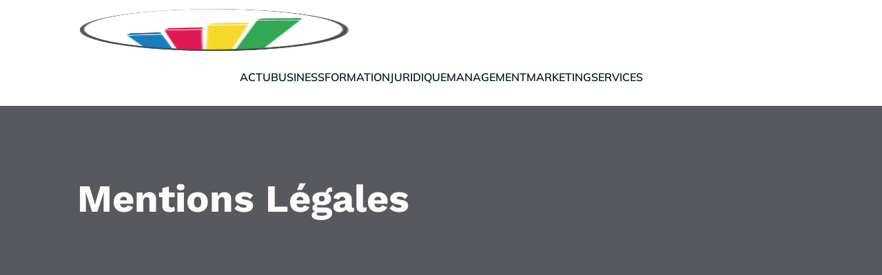

--- FILE ---
content_type: text/html; charset=UTF-8
request_url: https://ecolenotariat-rouen.com/mentions-legales
body_size: 26454
content:
<!DOCTYPE html>
<html lang="fr-FR" id="kubio">
<head>
	<meta charset="UTF-8" />
	<meta name="viewport" content="width=device-width, initial-scale=1" />
<meta name='robots' content='noindex, nofollow' />

	<!-- This site is optimized with the Yoast SEO plugin v26.3 - https://yoast.com/wordpress/plugins/seo/ -->
	<title>Mentions Légales - ecolenotariat rouen</title>
<link data-wpr-hosted-gf-parameters="family=Open%20Sans%3A300%2C300italic%2C400%2C400italic%2C600%2C600italic%2C700%2C700italic%2C800%2C800italic%7CMulish%3A300%2C400%2C400italic%2C500%2C600%2C700%2C700italic%7CRoboto%3A100%2C100italic%2C300%2C300italic%2C400%2C400italic%2C500%2C500italic%2C600%2C700%2C700italic%2C900%2C900italic%7CCarter%20One%3A400%7CPoppins%3A300%2C400%2C500%2C600%2C700%2C900%7CSyne%3A300%2C400%2C400italic%2C600%2C700%2C700italic%7CSyncopate%3A300%2C400%2C400italic%2C700%2C700italic%7CWork%20Sans%3A300%2C400%2C400italic%2C500%2C700%2C700italic%7CPlayfair%20Display%3A700&display=swap" href="https://ecolenotariat-rouen.com/wp-content/cache/fonts/1/google-fonts/css/8/d/7/fe6ec1da115e41ae4cab3fb5a5d8f.css" rel="stylesheet">
	<meta property="og:locale" content="fr_FR" />
	<meta property="og:type" content="article" />
	<meta property="og:title" content="Mentions Légales - ecolenotariat rouen" />
	<meta property="og:url" content="https://ecolenotariat-rouen.com/mentions-legales" />
	<meta property="og:site_name" content="ecolenotariat rouen" />
	<meta property="article:modified_time" content="2023-08-30T19:01:25+00:00" />
	<meta name="twitter:card" content="summary_large_image" />
	<script type="application/ld+json" class="yoast-schema-graph">{"@context":"https://schema.org","@graph":[{"@type":"WebPage","@id":"https://ecolenotariat-rouen.com/mentions-legales","url":"https://ecolenotariat-rouen.com/mentions-legales","name":"Mentions Légales - ecolenotariat rouen","isPartOf":{"@id":"https://ecolenotariat-rouen.com/#website"},"datePublished":"2023-07-12T08:49:19+00:00","dateModified":"2023-08-30T19:01:25+00:00","breadcrumb":{"@id":"https://ecolenotariat-rouen.com/mentions-legales#breadcrumb"},"inLanguage":"fr-FR","potentialAction":[{"@type":"ReadAction","target":["https://ecolenotariat-rouen.com/mentions-legales"]}]},{"@type":"BreadcrumbList","@id":"https://ecolenotariat-rouen.com/mentions-legales#breadcrumb","itemListElement":[{"@type":"ListItem","position":1,"name":"Home","item":"https://ecolenotariat-rouen.com/"},{"@type":"ListItem","position":2,"name":"Mentions Légales"}]},{"@type":"WebSite","@id":"https://ecolenotariat-rouen.com/#website","url":"https://ecolenotariat-rouen.com/","name":"ecolenotariat rouen","description":"Ecolenotariat rouen, pour une endurance inégalée.","publisher":{"@id":"https://ecolenotariat-rouen.com/#organization"},"potentialAction":[{"@type":"SearchAction","target":{"@type":"EntryPoint","urlTemplate":"https://ecolenotariat-rouen.com/?s={search_term_string}"},"query-input":{"@type":"PropertyValueSpecification","valueRequired":true,"valueName":"search_term_string"}}],"inLanguage":"fr-FR"},{"@type":"Organization","@id":"https://ecolenotariat-rouen.com/#organization","name":"ecolenotariat rouen","url":"https://ecolenotariat-rouen.com/","logo":{"@type":"ImageObject","inLanguage":"fr-FR","@id":"https://ecolenotariat-rouen.com/#/schema/logo/image/","url":"https://ecolenotariat-rouen.com/wp-content/uploads/2023/11/cropped-real-estate-e1764839672276.png","contentUrl":"https://ecolenotariat-rouen.com/wp-content/uploads/2023/11/cropped-real-estate-e1764839672276.png","width":512,"height":447,"caption":"ecolenotariat rouen"},"image":{"@id":"https://ecolenotariat-rouen.com/#/schema/logo/image/"}}]}</script>
	<!-- / Yoast SEO plugin. -->


<title>Mentions Légales - ecolenotariat rouen</title>
<link rel='dns-prefetch' href='//fonts.googleapis.com' />
<link href='https://fonts.gstatic.com' crossorigin rel='preconnect' />
<link rel="alternate" type="application/rss+xml" title="ecolenotariat rouen &raquo; Flux" href="https://ecolenotariat-rouen.com/feed" />
<link rel="alternate" type="application/rss+xml" title="ecolenotariat rouen &raquo; Flux des commentaires" href="https://ecolenotariat-rouen.com/comments/feed" />
<link data-minify="1" rel='stylesheet' id='kubio-block-library-css' href='https://ecolenotariat-rouen.com/wp-content/cache/min/1/wp-content/plugins/kubio-pro/build/block-library/style.css?ver=1743497734' type='text/css' media='all' />
<style id='kubio-block-library-inline-css' type='text/css'>
.kubio-shape-circles{background-image:var(--wpr-bg-5aa88cd7-080c-4ad2-9e28-e40ad99eb5d8)}.kubio-shape-10degree-stripes{background-image:var(--wpr-bg-59cfd431-7fb5-4e98-be25-0cf66f58ff31)}.kubio-shape-rounded-squares-blue{background-image:var(--wpr-bg-ff86a61e-bea2-48cd-8d05-ae14289dde43)}.kubio-shape-many-rounded-squares-blue{background-image:var(--wpr-bg-14000f34-171e-41ee-9a92-80c1bc683bc9)}.kubio-shape-two-circles{background-image:var(--wpr-bg-1ade1e75-4dfb-4f2e-9fae-aca9766acb55)}.kubio-shape-circles-2{background-image:var(--wpr-bg-b2f1d877-0e20-45b1-a438-7b5e4e66964a)}.kubio-shape-circles-3{background-image:var(--wpr-bg-e4b66cad-5ed5-4b1e-82ed-a399141609fe)}.kubio-shape-circles-gradient{background-image:var(--wpr-bg-8ad40cab-d6e1-4cc2-b13f-5322aab35619)}.kubio-shape-circles-white-gradient{background-image:var(--wpr-bg-6e57d7a1-2934-442c-9e14-8e9d37d3ce16)}.kubio-shape-waves{background-image:var(--wpr-bg-101279ea-41c3-49b8-8fd5-1836e4b8b280)}.kubio-shape-waves-inverted{background-image:var(--wpr-bg-96867dec-c071-48e2-a062-1e365c0f5f0b)}.kubio-shape-dots{background-image:var(--wpr-bg-a3da8ea6-13a8-4912-ac8a-5d3913ccd7e3)}.kubio-shape-left-tilted-lines{background-image:var(--wpr-bg-4be80472-cedf-4dc4-b92f-f014c84cf109)}.kubio-shape-right-tilted-lines{background-image:var(--wpr-bg-3ace29a8-2471-4c92-9d8e-cb4f1a008d8a)}.kubio-shape-right-tilted-strips{background-image:var(--wpr-bg-974b1613-0970-499f-81e7-569b06a5bdf9)}.kubio-shape-doodle{background-image:var(--wpr-bg-1165d0b5-ce66-42b9-aa88-3123159fdf25)}.kubio-shape-falling-stars{background-image:var(--wpr-bg-a9120367-b16e-4d1f-a8f7-4cfea3bdd5d5)}.kubio-shape-grain{background-image:var(--wpr-bg-70d7b1e6-36e1-4eed-aad1-429fb67eedb7)}.kubio-shape-poly1{background-image:var(--wpr-bg-80ab4dd8-2596-4ef6-801f-da6e686a9408)}.kubio-shape-poly2{background-image:var(--wpr-bg-a82c868f-b504-49bd-9739-f8968a282a3f)}.kubio-shape-wavy-lines{background-image:var(--wpr-bg-326334e9-ce8a-45e4-95e3-1e128d974097)}

:root { --kubio-color-1:32,191,223;--kubio-color-2:242,51,13;--kubio-color-3:26,87,230;--kubio-color-4:213,230,26;--kubio-color-5:255,251,250;--kubio-color-6:4,27,31;--kubio-color-1-variant-1:180,215,222;--kubio-color-1-variant-2:106,203,222;--kubio-color-1-variant-3:32,191,223;--kubio-color-1-variant-4:19,118,137;--kubio-color-1-variant-5:7,45,52;--kubio-color-2-variant-1:241,185,174;--kubio-color-2-variant-2:241,118,93;--kubio-color-2-variant-3:242,51,13;--kubio-color-2-variant-4:156,33,8;--kubio-color-2-variant-5:71,15,3;--kubio-color-3-variant-1:179,194,229;--kubio-color-3-variant-2:102,140,229;--kubio-color-3-variant-3:26,87,230;--kubio-color-3-variant-4:16,54,144;--kubio-color-3-variant-5:6,22,59;--kubio-color-4-variant-1:225,229,179;--kubio-color-4-variant-2:219,229,102;--kubio-color-4-variant-3:213,230,26;--kubio-color-4-variant-4:134,144,16;--kubio-color-4-variant-5:55,59,6;--kubio-color-5-variant-1:255,251,250;--kubio-color-5-variant-2:255,183,165;--kubio-color-5-variant-3:169,167,166;--kubio-color-5-variant-4:255,115,80;--kubio-color-5-variant-5:84,83,83;--kubio-color-6-variant-1:25,175,200;--kubio-color-6-variant-2:14,101,115;--kubio-color-6-variant-3:24,30,30;--kubio-color-6-variant-4:14,28,30;--kubio-color-6-variant-5:4,27,31 } .has-kubio-color-1-color{color:rgb(var(--kubio-color-1))} .has-kubio-color-1-background-color{background-color:rgb(var(--kubio-color-1))} [data-kubio] .has-kubio-color-1-color{color:rgb(var(--kubio-color-1))} [data-kubio] .has-kubio-color-1-background-color{background-color:rgb(var(--kubio-color-1))} .has-kubio-color-2-color{color:rgb(var(--kubio-color-2))} .has-kubio-color-2-background-color{background-color:rgb(var(--kubio-color-2))} [data-kubio] .has-kubio-color-2-color{color:rgb(var(--kubio-color-2))} [data-kubio] .has-kubio-color-2-background-color{background-color:rgb(var(--kubio-color-2))} .has-kubio-color-3-color{color:rgb(var(--kubio-color-3))} .has-kubio-color-3-background-color{background-color:rgb(var(--kubio-color-3))} [data-kubio] .has-kubio-color-3-color{color:rgb(var(--kubio-color-3))} [data-kubio] .has-kubio-color-3-background-color{background-color:rgb(var(--kubio-color-3))} .has-kubio-color-4-color{color:rgb(var(--kubio-color-4))} .has-kubio-color-4-background-color{background-color:rgb(var(--kubio-color-4))} [data-kubio] .has-kubio-color-4-color{color:rgb(var(--kubio-color-4))} [data-kubio] .has-kubio-color-4-background-color{background-color:rgb(var(--kubio-color-4))} .has-kubio-color-5-color{color:rgb(var(--kubio-color-5))} .has-kubio-color-5-background-color{background-color:rgb(var(--kubio-color-5))} [data-kubio] .has-kubio-color-5-color{color:rgb(var(--kubio-color-5))} [data-kubio] .has-kubio-color-5-background-color{background-color:rgb(var(--kubio-color-5))} .has-kubio-color-6-color{color:rgb(var(--kubio-color-6))} .has-kubio-color-6-background-color{background-color:rgb(var(--kubio-color-6))} [data-kubio] .has-kubio-color-6-color{color:rgb(var(--kubio-color-6))} [data-kubio] .has-kubio-color-6-background-color{background-color:rgb(var(--kubio-color-6))}



#kubio .style-kFxbOZBF-PG-outer .wp-block-kubio-navigation-section__nav{animation-duration:0.5s;padding-top:10px;padding-bottom:10px;padding-left:20px;padding-right:20px;background-color:#ffffff;}#kubio .style-kFxbOZBF-PG-outer .h-navigation_sticky:not(.extra-1).wp-block-kubio-navigation-section__nav{box-shadow:0px 0px 10px 0px rgba(23, 25, 39, 0.1) ;}#kubio .style-nHUNcuwL4VV-inner{text-align:left;height:auto;min-height:unset;}#kubio .style-nHUNcuwL4VV-container{height:auto;min-height:unset;}#kubio .style-UYfxUDAzKgT-container{gap:10px;--kubio-gap-fallback:10px;text-decoration:none;}#kubio .style-UYfxUDAzKgT-container .kubio-logo-image{max-height:70px;}#kubio .style-UYfxUDAzKgT-image{max-height:70px;}#kubio .style-UYfxUDAzKgT-text{font-family:Mulish,Helvetica, Arial, Sans-Serif, serif;font-weight:700;font-size:24px;text-transform:uppercase;color:rgba(var(--kubio-color-5),1);}#kubio .h-navigation_sticky:not(.extra-1) .style-UYfxUDAzKgT-text{color:rgba(var(--kubio-color-6),1);}#kubio .style-p12CS_NR7a7-inner{text-align:center;}#kubio .style-p12CS_NR7a7-container{height:auto;min-height:unset;}#kubio .style-6ZCEISv9Dxf-container{height:50px;}#kubio .style-nn0PvwDqDCW-inner{text-align:right;height:auto;min-height:unset;}#kubio .style-nn0PvwDqDCW-container{height:auto;min-height:unset;}#kubio .style-hdYUDu7fW0X-outer.bordered-active-item > .kubio-menu > ul > li::before,#kubio .style-hdYUDu7fW0X-outer.bordered-active-item > .kubio-menu > ul > li::after{background-color:rgba(var(--kubio-color-5),1);height:1px;}#kubio .style-hdYUDu7fW0X-outer.solid-active-item > .kubio-menu > ul > li::before,#kubio .style-hdYUDu7fW0X-outer.solid-active-item > .kubio-menu > ul > li::after{background-color:white;border-top-left-radius:0%;border-top-right-radius:0%;border-bottom-left-radius:0%;border-bottom-right-radius:0%;}#kubio .style-hdYUDu7fW0X-outer > .kubio-menu > ul{justify-content:flex-end;gap:30px;--kubio-gap-fallback:30px;}#kubio .style-hdYUDu7fW0X-outer > .kubio-menu  > ul > li > a{font-family:Mulish,Helvetica, Arial, Sans-Serif, serif;font-weight:600;font-size:16px;line-height:1.5em;letter-spacing:0px;text-decoration:none;text-transform:uppercase;color:rgba(var(--kubio-color-6),1);padding-top:20px;padding-bottom:20px;padding-left:0px;padding-right:0px;}#kubio .style-hdYUDu7fW0X-outer > .kubio-menu  > ul > li > a:hover,#kubio .style-hdYUDu7fW0X-outer > .kubio-menu > ul > li > a.hover{color:rgba(var(--kubio-color-1),1);}#kubio .style-hdYUDu7fW0X-outer > .kubio-menu > ul > li.current-menu-item > a,#kubio .style-hdYUDu7fW0X-outer > .kubio-menu > ul > li.current_page_item > a{color:rgba(var(--kubio-color-1),1);}#kubio .style-hdYUDu7fW0X-outer > .kubio-menu  > ul > li > a > svg{padding-left:5px;padding-right:5px;}#kubio .style-hdYUDu7fW0X-outer > .kubio-menu  li > ul{background-color:#ffffff;margin-left:5px;margin-right:5px;box-shadow:0px 0px 5px 2px rgba(0, 0, 0, 0.04) ;}#kubio .style-hdYUDu7fW0X-outer > .kubio-menu  li > ul > li> a{font-size:14px;text-decoration:none;color:rgba(var(--kubio-color-6),1);padding-top:10px;padding-bottom:10px;padding-left:20px;padding-right:20px;border-bottom-color:rgba(128,128,128,.2);border-bottom-width:1px;border-bottom-style:solid;background-color:rgb(255, 255, 255);}#kubio .style-hdYUDu7fW0X-outer > .kubio-menu  li > ul > li > a:hover,#kubio .style-hdYUDu7fW0X-outer > .kubio-menu  li > ul > li > a.hover{color:rgba(var(--kubio-color-5),1);background-color:rgba(var(--kubio-color-1),1);}#kubio .style-hdYUDu7fW0X-outer > .kubio-menu li > ul > li.current-menu-item > a,#kubio .style-hdYUDu7fW0X-outer > .kubio-menu  li > ul > li.current_page_item > a{color:rgba(var(--kubio-color-5),1);background-color:rgba(var(--kubio-color-1),1);}#kubio .style-hdYUDu7fW0X-outer > .kubio-menu > ul > li > ul{margin-top:10px;}#kubio .style-hdYUDu7fW0X-outer > .kubio-menu > ul > li > ul:before{height:10px;width:100%;}#kubio .h-navigation_sticky:not(.extra-1) .style-hdYUDu7fW0X-outer.bordered-active-item > .kubio-menu > ul > li::before,#kubio .h-navigation_sticky:not(.extra-1) .style-hdYUDu7fW0X-outer.bordered-active-item > .kubio-menu > ul > li::after{background-color:rgba(var(--kubio-color-6),1);}#kubio .style-m9e6WqHpK92-icon{border-top-color:black;border-top-width:0px;border-top-style:none;border-right-color:black;border-right-width:0px;border-right-style:none;border-bottom-color:black;border-bottom-width:0px;border-bottom-style:none;border-left-color:black;border-left-width:0px;border-left-style:none;border-top-left-radius:0%;border-top-right-radius:0%;border-bottom-left-radius:0%;border-bottom-right-radius:0%;fill:rgba(var(--kubio-color-5),1);padding-top:5px;padding-bottom:5px;padding-left:5px;padding-right:5px;width:24px;height:24px;min-width:24px;min-height:24px;background-color:rgba(var(--kubio-color-3-variant-5),0);}#kubio .style-m9e6WqHpK92-icon:hover{fill:rgba(var(--kubio-color-1),1);}.style-m9e6WqHpK92-offscreen{width:300px !important;background-color:rgba(var(--kubio-color-6),1);}.style-m9e6WqHpK92-offscreenOverlay{background-color:rgba(0,0,0,0.5);}#kubio .style-dXoRFKXo1sc-inner{height:auto;min-height:unset;text-align:left;}#kubio .style-dXoRFKXo1sc-container{height:auto;min-height:unset;}#kubio .style-0HgJOf2oy5m-container{justify-content:flex-start;align-items:flex-start;gap:10px;--kubio-gap-fallback:10px;text-decoration:none;}#kubio .style-0HgJOf2oy5m-container .kubio-logo-image{max-height:70px;}#kubio .style-0HgJOf2oy5m-image{max-height:70px;}#kubio .style-0HgJOf2oy5m-text{font-family:Syncopate,Helvetica, Arial, Sans-Serif, serif;font-weight:700;font-size:20px;color:rgba(var(--kubio-color-5),1);}#kubio .style-NL1wWx4_rnL-outer > .kubio-menu > ul{--kubio-accordion-menu-offset:10px;}#kubio .style-NL1wWx4_rnL-outer > .kubio-menu  > ul > li > a{font-size:14px;text-decoration:none;color:rgba(var(--kubio-color-5),1);border-top-color:#808080;border-right-color:#808080;border-bottom-color:rgba(var(--kubio-color-5),0.2);border-bottom-width:1px;border-bottom-style:none;border-left-color:#808080;padding-top:20px;padding-bottom:20px;padding-left:40px;}#kubio .style-NL1wWx4_rnL-outer > .kubio-menu  > ul > li > a:hover,#kubio .style-NL1wWx4_rnL-outer > .kubio-menu > ul > li > a.hover{background-color:rgba(var(--kubio-color-1),1);}#kubio .style-NL1wWx4_rnL-outer > .kubio-menu > ul > li.current-menu-item > a,#kubio .style-NL1wWx4_rnL-outer > .kubio-menu > ul > li.current_page_item > a{background-color:rgba(var(--kubio-color-1),1);}#kubio .style-NL1wWx4_rnL-outer > .kubio-menu  > ul > li > a > svg{padding-left:20px;padding-right:20px;}#kubio .style-NL1wWx4_rnL-outer > .kubio-menu  li > ul > li> a{color:rgba(var(--kubio-color-5),1);border-top-color:#808080;border-right-color:#808080;border-bottom-color:rgba(var(--kubio-color-5),0.2);border-bottom-width:1px;border-bottom-style:solid;border-left-color:#808080;padding-top:12px;padding-bottom:12px;padding-left:40px;font-size:14px;text-decoration:none;}#kubio .style-NL1wWx4_rnL-outer > .kubio-menu  li > ul > li > a:hover,#kubio .style-NL1wWx4_rnL-outer > .kubio-menu  li > ul > li > a.hover{background-color:rgba(var(--kubio-color-1),0.8);}#kubio .style-NL1wWx4_rnL-outer > .kubio-menu li > ul > li.current-menu-item > a,#kubio .style-NL1wWx4_rnL-outer > .kubio-menu  li > ul > li.current_page_item > a{background-color:rgba(var(--kubio-color-1),0.8);}#kubio .style-NL1wWx4_rnL-outer > .kubio-menu  li > ul > li > a > svg{padding-left:20px;padding-right:20px;}#kubio .style-KsoWRlAvzH2-inner{text-align:left;height:auto;min-height:unset;}#kubio .style-KsoWRlAvzH2-container{height:auto;min-height:unset;}#kubio .style-KKbOTA277bQ-outer p{color:rgba(var(--kubio-color-5),0.4);}#kubio .style-5Hd1Q31dMJG-outer{height:auto;min-height:unset;background-image:var(--wpr-bg-6fc4b632-48d5-4609-8ee5-3bc4ed951a01);background-size:cover;background-position:50% 50%;background-attachment:scroll;background-repeat:no-repeat;}#kubio .style-5Hd1Q31dMJG-outer h1,#kubio .style-5Hd1Q31dMJG-outer h1[data-kubio]{color:rgba(var(--kubio-color-5),1);}#kubio .style-5Hd1Q31dMJG-outer h2,#kubio .style-5Hd1Q31dMJG-outer h2[data-kubio]{color:rgba(var(--kubio-color-5),1);}#kubio .style-5Hd1Q31dMJG-outer h3,#kubio .style-5Hd1Q31dMJG-outer h3[data-kubio]{color:rgba(var(--kubio-color-5),1);}#kubio .style-5Hd1Q31dMJG-outer h4,#kubio .style-5Hd1Q31dMJG-outer h4[data-kubio]{color:rgba(var(--kubio-color-5),1);}#kubio .style-5Hd1Q31dMJG-outer h5,#kubio .style-5Hd1Q31dMJG-outer h5[data-kubio]{color:rgba(var(--kubio-color-5),1);}#kubio .style-5Hd1Q31dMJG-outer h6,#kubio .style-5Hd1Q31dMJG-outer h6[data-kubio]{color:rgba(var(--kubio-color-5),1);}#kubio .style-5Hd1Q31dMJG-outer,#kubio .style-5Hd1Q31dMJG-outer [data-kubio]:not(h1):not(h2):not(h3):not(h4):not(h5):not(h6),#kubio .style-5Hd1Q31dMJG-outer p,#kubio .style-5Hd1Q31dMJG-outer p[data-kubio]{color:rgba(var(--kubio-color-5),1);}#kubio .style-XoYQkUuJPEF-inner{text-align:left;height:auto;min-height:unset;border-top-left-radius:9px;border-top-right-radius:9px;border-bottom-left-radius:9px;border-bottom-right-radius:9px;padding-right:15%;}#kubio .style-XoYQkUuJPEF-container{height:auto;min-height:unset;}#kubio p.wp-block.style-f7ANKqpCAGW-container,#kubio h1.wp-block.style-f7ANKqpCAGW-container,#kubio h2.wp-block.style-f7ANKqpCAGW-container,#kubio h3.wp-block.style-f7ANKqpCAGW-container,#kubio h4.wp-block.style-f7ANKqpCAGW-container,#kubio h5.wp-block.style-f7ANKqpCAGW-container,#kubio h6.wp-block.style-f7ANKqpCAGW-container{font-weight:700;font-size:3.5em;text-align:center;}#kubio .style-DbkmkmgSJj-inner{text-align:left;}#kubio .style-DbkmkmgSJj-container{text-align:left;height:auto;min-height:unset;}#kubio .style-vP0mYzy99sE-outer{padding-top:35px;padding-bottom:35px;background-color:rgba(var(--kubio-color-6),1);}#kubio .style-vP0mYzy99sE-outer a,#kubio .style-vP0mYzy99sE-outer a[data-kubio]{color:rgba(var(--kubio-color-4),1);}#kubio .style-vP0mYzy99sE-outer a:hover,#kubio .style-vP0mYzy99sE-outer a[data-kubio]:hover{color:rgba(var(--kubio-color-4),1);}#kubio .style-vP0mYzy99sE-outer,#kubio .style-vP0mYzy99sE-outer [data-kubio]:not(h1):not(h2):not(h3):not(h4):not(h5):not(h6),#kubio .style-vP0mYzy99sE-outer p,#kubio .style-vP0mYzy99sE-outer p[data-kubio]{color:rgba(var(--kubio-color-3),1);}#kubio .style-vP0mYzy99sE-outer h1,#kubio .style-vP0mYzy99sE-outer h1[data-kubio]{color:rgba(var(--kubio-color-5),1);}#kubio .style-vP0mYzy99sE-outer h2,#kubio .style-vP0mYzy99sE-outer h2[data-kubio]{color:rgba(var(--kubio-color-5),1);}#kubio .style-vP0mYzy99sE-outer h3,#kubio .style-vP0mYzy99sE-outer h3[data-kubio]{color:rgba(var(--kubio-color-5),1);}#kubio .style-vP0mYzy99sE-outer h4,#kubio .style-vP0mYzy99sE-outer h4[data-kubio]{color:rgba(var(--kubio-color-5),1);}#kubio .style-vP0mYzy99sE-outer h5,#kubio .style-vP0mYzy99sE-outer h5[data-kubio]{color:rgba(var(--kubio-color-5),1);}#kubio .style-vP0mYzy99sE-outer h6,#kubio .style-vP0mYzy99sE-outer h6[data-kubio]{color:rgba(var(--kubio-color-5),1);}#kubio .style-nJpox2eRXHV-inner{text-align:left;}#kubio .style-nJpox2eRXHV-inner a,#kubio .style-nJpox2eRXHV-inner a[data-kubio]{color:rgba(var(--kubio-color-4),1);}#kubio .style-nJpox2eRXHV-inner a:hover,#kubio .style-nJpox2eRXHV-inner a[data-kubio]:hover{color:rgba(var(--kubio-color-4),1);}#kubio .style-nJpox2eRXHV-container{text-align:center;height:auto;min-height:unset;}#kubio .style-tF8kitdcL-outer p{font-weight:300;color:rgba(var(--kubio-color-5),1);}#kubio .style-980qgiZBI0-outer.bordered-active-item > .kubio-menu > ul > li::before,#kubio .style-980qgiZBI0-outer.bordered-active-item > .kubio-menu > ul > li::after{background-color:#000000;height:3px;}#kubio .style-980qgiZBI0-outer.solid-active-item > .kubio-menu > ul > li::before,#kubio .style-980qgiZBI0-outer.solid-active-item > .kubio-menu > ul > li::after{background-color:white;border-top-left-radius:0%;border-top-right-radius:0%;border-bottom-left-radius:0%;border-bottom-right-radius:0%;}#kubio .style-980qgiZBI0-outer > .kubio-menu > ul{justify-content:flex-end;gap:40px;--kubio-gap-fallback:40px;}#kubio .style-980qgiZBI0-outer > .kubio-menu  > ul > li > a{font-weight:300;font-size:16px;line-height:1.5em;letter-spacing:0px;text-decoration:none;text-transform:none;color:rgba(var(--kubio-color-5),1);padding-top:10px;padding-bottom:10px;padding-left:0px;padding-right:0px;}#kubio .style-980qgiZBI0-outer > .kubio-menu  > ul > li > a > svg{padding-left:5px;padding-right:5px;}#kubio .style-980qgiZBI0-outer > .kubio-menu  li > ul{background-color:#ffffff;margin-left:5px;margin-right:5px;box-shadow:0px 0px 5px 2px rgba(0, 0, 0, 0.04) ;}#kubio .style-980qgiZBI0-outer > .kubio-menu  li > ul > li> a{font-size:14px;text-decoration:none;color:rgba(var(--kubio-color-6-variant-3),1);padding-top:10px;padding-bottom:10px;padding-left:20px;padding-right:20px;border-bottom-color:rgba(128,128,128,.2);border-bottom-width:1px;border-bottom-style:solid;background-color:rgb(255, 255, 255);}#kubio .style-980qgiZBI0-outer > .kubio-menu  li > ul > li > a:hover,#kubio .style-980qgiZBI0-outer > .kubio-menu  li > ul > li > a.hover{color:rgb(255, 255, 255);background-color:rgba(var(--kubio-color-1),1);}#kubio .style-980qgiZBI0-outer > .kubio-menu li > ul > li.current-menu-item > a,#kubio .style-980qgiZBI0-outer > .kubio-menu  li > ul > li.current_page_item > a{color:rgb(255, 255, 255);background-color:rgba(var(--kubio-color-1),1);}#kubio .style-980qgiZBI0-outer > .kubio-menu > ul > li > ul{margin-top:0px;}#kubio .style-980qgiZBI0-outer > .kubio-menu > ul > li > ul:before{height:0px;width:100%;}#kubio .style-local-5-container{flex:0 0 auto;ms-flex:0 0 auto;width:auto;max-width:100%;}#kubio .style-local-7-container{flex:1 1 0;ms-flex:1 1 0%;max-width:100%;}#kubio .style-local-9-container{flex:0 0 auto;ms-flex:0 0 auto;width:auto;max-width:100%;}#kubio .style-local-15-container{width:100%;flex:0 0 auto;-ms-flex:0 0 auto;}#kubio .style-local-20-container{width:100%;flex:0 0 auto;-ms-flex:0 0 auto;}#kubio .style-local-24-container{width:60%;flex:0 0 auto;-ms-flex:0 0 auto;}#kubio .style-local-28-container{width:100%;flex:0 0 auto;-ms-flex:0 0 auto;}#kubio .style-local-32-container{flex:0 0 auto;-ms-flex:0 0 auto;}#kubio .style-local-34-container{flex:0 0 auto;-ms-flex:0 0 auto;}.h-y-container > *:not(:last-child),.h-x-container-inner > *{margin-bottom:20px;}.h-x-container-inner,.h-column__content > .h-x-container > *:last-child,.h-y-container > .kubio-block-inserter{margin-bottom:-20px;}.h-x-container-inner{margin-left:-10px;margin-right:-10px;}.h-x-container-inner > *{padding-left:10px;padding-right:10px;}[data-kubio] a:not([class*=wp-block-button]),.with-kubio-global-style a:not([class*=wp-block-button]),a:not([class*=wp-block-button])[data-kubio],.wp-block-woocommerce-mini-cart-contents a:not([class*=wp-block-button]){font-family:Roboto,Helvetica, Arial, Sans-Serif, serif;font-weight:600;font-size:1em;line-height:1.5;text-decoration:none;color:#0000ff;}[data-kubio] a:not([class*=wp-block-button]):hover,.with-kubio-global-style a:not([class*=wp-block-button]):hover,a:not([class*=wp-block-button])[data-kubio]:hover,.wp-block-woocommerce-mini-cart-contents a:not([class*=wp-block-button]):hover{color:#0000ff;}[data-kubio] h1,.with-kubio-global-style h1,h1[data-kubio],.wp-block-woocommerce-mini-cart-contents h1{font-family:Work Sans,Helvetica, Arial, Sans-Serif, serif;font-weight:400;font-size:3.5em;line-height:1.26;text-transform:none;color:rgba(var(--kubio-color-6),1);}[data-kubio] h2,.with-kubio-global-style h2,h2[data-kubio],.wp-block-woocommerce-mini-cart-contents h2{font-family:Work Sans,Helvetica, Arial, Sans-Serif, serif;font-weight:500;font-size:1.5em;line-height:1.143;text-transform:none;color:rgba(var(--kubio-color-6),1);}[data-kubio] h3,.with-kubio-global-style h3,h3[data-kubio],.wp-block-woocommerce-mini-cart-contents h3{font-family:Work Sans,Helvetica, Arial, Sans-Serif, serif;font-weight:400;font-size:1.3em;line-height:1.25;text-transform:none;color:rgba(var(--kubio-color-6),1);}[data-kubio] h4,.with-kubio-global-style h4,h4[data-kubio],.wp-block-woocommerce-mini-cart-contents h4{font-family:Work Sans,Helvetica, Arial, Sans-Serif, serif;font-weight:400;font-size:1.2em;line-height:1.4;text-transform:none;color:rgba(var(--kubio-color-6),1);}[data-kubio] h5,.with-kubio-global-style h5,h5[data-kubio],.wp-block-woocommerce-mini-cart-contents h5{font-family:Work Sans,Helvetica, Arial, Sans-Serif, serif;font-weight:400;font-size:1.125em;line-height:1.4;text-transform:none;color:rgba(var(--kubio-color-6),1);}[data-kubio] h6,.with-kubio-global-style h6,h6[data-kubio],.wp-block-woocommerce-mini-cart-contents h6{font-family:Work Sans,Helvetica, Arial, Sans-Serif, serif;font-weight:400;font-size:0.9em;line-height:1.4;letter-spacing:1px;text-transform:uppercase;color:rgba(var(--kubio-color-1),1);}[data-kubio],.with-kubio-global-style,[data-kubio] p,.with-kubio-global-style p,p[data-kubio],.wp-block-woocommerce-mini-cart-contents{font-family:Roboto,Helvetica, Arial, Sans-Serif, serif;font-weight:300;font-size:16px;line-height:1.4;text-transform:none;color:rgba(var(--kubio-color-6-variant-4),1);}[data-kubio] .h-lead,.with-kubio-global-style .h-lead,.h-lead[data-kubio]{font-family:Roboto,Helvetica, Arial, Sans-Serif, serif;font-weight:400;font-size:1.2em;line-height:1.5;text-transform:none;color:rgba(var(--kubio-color-6),1);}div.h-section-global-spacing{padding-top:100px;padding-bottom:100px;}.h-global-transition,.h-global-transition-all,.h-global-transition-all *{transition-duration:1s;}[data-kubio] input[type='color'],[data-kubio] input[type='date'],[data-kubio] input[type='datetime'],[data-kubio] input[type='datetime-local'],[data-kubio] input[type='email'],[data-kubio] input[type='month'],[data-kubio] input[type='number'],[data-kubio] input[type='password'],[data-kubio] input[type='search'],[data-kubio] input[type='tel'],[data-kubio] input[type='text'],[data-kubio] input[type='url'],[data-kubio] input[type='week'],[data-kubio] input[type='time'],[data-kubio] input:not([type]),[data-kubio] textarea,[data-kubio] select{font-family:Syne,Helvetica, Arial, Sans-Serif, serif;font-weight:400;font-size:16px;line-height:1.6;text-transform:none;background-color:rgba(var(--kubio-color-5),1);border-top-color:rgba(var(--kubio-color-5-variant-2),1);border-top-width:1px;border-top-style:solid;border-right-color:rgba(var(--kubio-color-5-variant-2),1);border-right-width:1px;border-right-style:solid;border-bottom-color:rgba(var(--kubio-color-5-variant-2),1);border-bottom-width:1px;border-bottom-style:solid;border-left-color:rgba(var(--kubio-color-5-variant-2),1);border-left-width:1px;border-left-style:solid;border-top-left-radius:4px;border-top-right-radius:4px;border-bottom-left-radius:4px;border-bottom-right-radius:4px;padding-top:4px;padding-bottom:4px;padding-left:10px;padding-right:10px;margin-bottom:10px;}[data-kubio] input[type='color']:hover,[data-kubio] input[type='date']:hover,[data-kubio] input[type='datetime']:hover,[data-kubio] input[type='datetime-local']:hover,[data-kubio] input[type='email']:hover,[data-kubio] input[type='month']:hover,[data-kubio] input[type='number']:hover,[data-kubio] input[type='password']:hover,[data-kubio] input[type='search']:hover,[data-kubio] input[type='tel']:hover,[data-kubio] input[type='text']:hover,[data-kubio] input[type='url']:hover,[data-kubio] input[type='week']:hover,[data-kubio] input[type='time']:hover,[data-kubio] input:not([type]):hover,[data-kubio] textarea:hover,[data-kubio] select:hover{color:rgba(var(--kubio-color-6),1);border-top-color:rgba(var(--kubio-color-6-variant-1),1);border-right-color:rgba(var(--kubio-color-6-variant-1),1);border-bottom-color:rgba(var(--kubio-color-6-variant-1),1);border-left-color:rgba(var(--kubio-color-6-variant-1),1);}[data-kubio] input[type='color']:focus,[data-kubio] input[type='date']:focus,[data-kubio] input[type='datetime']:focus,[data-kubio] input[type='datetime-local']:focus,[data-kubio] input[type='email']:focus,[data-kubio] input[type='month']:focus,[data-kubio] input[type='number']:focus,[data-kubio] input[type='password']:focus,[data-kubio] input[type='search']:focus,[data-kubio] input[type='tel']:focus,[data-kubio] input[type='text']:focus,[data-kubio] input[type='url']:focus,[data-kubio] input[type='week']:focus,[data-kubio] input[type='time']:focus,[data-kubio] input:not([type]):focus,[data-kubio] textarea:focus,[data-kubio] select:focus{color:rgba(var(--kubio-color-6),1);border-top-color:rgba(var(--kubio-color-1),1);border-right-color:rgba(var(--kubio-color-1),1);border-bottom-color:rgba(var(--kubio-color-1),1);border-left-color:rgba(var(--kubio-color-1),1);}[data-kubio] input[type='button'],[data-kubio] button:where(:not(.wp-block-accordion-heading__toggle):not(.wp-block-navigation-submenu__toggle):not(.wc-block-mini-cart__button):not(.wp-block-woocommerce-accordion-header .accordion-item__toggle)){background-color:rgba(var(--kubio-color-1),1);border-top-color:rgba(var(--kubio-color-1),1);border-top-width:2px;border-top-style:solid;border-right-color:rgba(var(--kubio-color-1),1);border-right-width:2px;border-right-style:solid;border-bottom-color:rgba(var(--kubio-color-1),1);border-bottom-width:2px;border-bottom-style:solid;border-left-color:rgba(var(--kubio-color-1),1);border-left-width:2px;border-left-style:solid;border-top-left-radius:4px;border-top-right-radius:4px;border-bottom-left-radius:4px;border-bottom-right-radius:4px;font-family:Syne,Helvetica, Arial, Sans-Serif, serif;font-weight:400;color:rgba(var(--kubio-color-5),1);padding-top:8px;padding-bottom:8px;padding-left:25px;padding-right:24px;}[data-kubio] input[type='button']:hover,[data-kubio] button:where(:not(.wp-block-accordion-heading__toggle):not(.wp-block-navigation-submenu__toggle):not(.wc-block-mini-cart__button):not(.wp-block-woocommerce-accordion-header .accordion-item__toggle)):hover{background-color:rgba(var(--kubio-color-1-variant-4),1);border-top-color:rgba(var(--kubio-color-1-variant-4),1);border-right-color:rgba(var(--kubio-color-1-variant-4),1);border-bottom-color:rgba(var(--kubio-color-1-variant-4),1);border-left-color:rgba(var(--kubio-color-1-variant-4),1);}[data-kubio] input[type='button']:disabled,[data-kubio] button:where(:not(.wp-block-accordion-heading__toggle):not(.wp-block-navigation-submenu__toggle):not(.wc-block-mini-cart__button):not(.wp-block-woocommerce-accordion-header .accordion-item__toggle)):disabled,[data-kubio] input[type='button'][disabled],[data-kubio] button:where(:not(.wp-block-accordion-heading__toggle):not(.wp-block-navigation-submenu__toggle):not(.wc-block-mini-cart__button):not(.wp-block-woocommerce-accordion-header .accordion-item__toggle))[disabled]{background-color:rgba(var(--kubio-color-5-variant-2),1);border-top-color:rgba(var(--kubio-color-5-variant-2),1);border-right-color:rgba(var(--kubio-color-5-variant-2),1);border-bottom-color:rgba(var(--kubio-color-5-variant-2),1);border-left-color:rgba(var(--kubio-color-5-variant-2),1);color:rgba(var(--kubio-color-5-variant-3),1);}[data-kubio] input[type='submit'],[data-kubio] button[type='submit']{border-top-color:rgba(var(--kubio-color-1),1);border-top-width:2px;border-top-style:solid;border-right-color:rgba(var(--kubio-color-1),1);border-right-width:2px;border-right-style:solid;border-bottom-color:rgba(var(--kubio-color-1),1);border-bottom-width:2px;border-bottom-style:solid;border-left-color:rgba(var(--kubio-color-1),1);border-left-width:2px;border-left-style:solid;border-top-left-radius:4px;border-top-right-radius:4px;border-bottom-left-radius:4px;border-bottom-right-radius:4px;font-family:Syne,Helvetica, Arial, Sans-Serif, serif;font-weight:400;color:rgba(var(--kubio-color-5),1);padding-top:8px;padding-bottom:8px;padding-left:25px;padding-right:24px;background-color:rgba(var(--kubio-color-1),1);}[data-kubio] input[type='submit']:hover,[data-kubio] button[type='submit']:hover{border-top-color:rgba(var(--kubio-color-1-variant-4),1);border-right-color:rgba(var(--kubio-color-1-variant-4),1);border-bottom-color:rgba(var(--kubio-color-1-variant-4),1);border-left-color:rgba(var(--kubio-color-1-variant-4),1);background-color:rgba(var(--kubio-color-1-variant-4),1);}[data-kubio] input[type='submit']:disabled,[data-kubio] input[type='submit'][disabled],[data-kubio] button[type='submit']:disabled,[data-kubio] button[type='submit'][disabled]{border-top-color:rgba(var(--kubio-color-5-variant-2),1);border-right-color:rgba(var(--kubio-color-5-variant-2),1);border-bottom-color:rgba(var(--kubio-color-5-variant-2),1);border-left-color:rgba(var(--kubio-color-5-variant-2),1);color:rgba(var(--kubio-color-5-variant-3),1);background-color:rgba(var(--kubio-color-5-variant-2),1);}[data-kubio] input[type='reset'],[data-kubio] button[type='reset']{background-color:rgba(var(--kubio-color-1-variant-1),1);border-top-color:rgba(var(--kubio-color-1-variant-1),1);border-top-width:2px;border-top-style:solid;border-right-color:rgba(var(--kubio-color-1-variant-1),1);border-right-width:2px;border-right-style:solid;border-bottom-color:rgba(var(--kubio-color-1-variant-1),1);border-bottom-width:2px;border-bottom-style:solid;border-left-color:rgba(var(--kubio-color-1-variant-1),1);border-left-width:2px;border-left-style:solid;border-top-left-radius:4px;border-top-right-radius:4px;border-bottom-left-radius:4px;border-bottom-right-radius:4px;font-family:Syne,Helvetica, Arial, Sans-Serif, serif;font-weight:400;color:rgba(var(--kubio-color-6-variant-2),1);padding-top:8px;padding-bottom:8px;padding-left:25px;padding-right:24px;}[data-kubio] input[type='reset']:hover,[data-kubio] button[type='reset']:hover{background-color:rgba(var(--kubio-color-1-variant-2),1);border-top-color:rgba(var(--kubio-color-1-variant-2),1);border-right-color:rgba(var(--kubio-color-1-variant-2),1);border-bottom-color:rgba(var(--kubio-color-1-variant-2),1);border-left-color:rgba(var(--kubio-color-1-variant-2),1);}[data-kubio] input[type='reset']:disabled,[data-kubio] input[type='reset'][disabled],[data-kubio] button[type='reset']:disabled,[data-kubio] button[type='reset'][disabled]{background-color:rgba(var(--kubio-color-5-variant-2),1);border-top-color:rgba(var(--kubio-color-5-variant-2),1);border-right-color:rgba(var(--kubio-color-5-variant-2),1);border-bottom-color:rgba(var(--kubio-color-5-variant-2),1);border-left-color:rgba(var(--kubio-color-5-variant-2),1);color:rgba(var(--kubio-color-5-variant-3),1);}#kubio  .woocommerce a.button,#kubio  .woocommerce button.button,#kubio  .woocommerce input.button,#kubio  .woocommerce #respond input#submit{border-top-color:rgba(var(--kubio-color-2),1);border-top-width:2px;border-top-style:solid;border-right-color:rgba(var(--kubio-color-2),1);border-right-width:2px;border-right-style:solid;border-bottom-color:rgba(var(--kubio-color-2),1);border-bottom-width:2px;border-bottom-style:solid;border-left-color:rgba(var(--kubio-color-2),1);border-left-width:2px;border-left-style:solid;border-top-left-radius:4px;border-top-right-radius:4px;border-bottom-left-radius:4px;border-bottom-right-radius:4px;background-color:rgba(var(--kubio-color-2),1);font-family:Open Sans,Helvetica, Arial, Sans-Serif, serif;font-weight:400;font-size:14px;line-height:1.2;text-transform:none;color:rgba(var(--kubio-color-5),1);}#kubio  .woocommerce a.button:hover,#kubio  .woocommerce button.button:hover,#kubio  .woocommerce input.button:hover,#kubio  .woocommerce #respond input#submit:hover{border-top-color:rgba(var(--kubio-color-2-variant-4),1);border-right-color:rgba(var(--kubio-color-2-variant-4),1);border-bottom-color:rgba(var(--kubio-color-2-variant-4),1);border-left-color:rgba(var(--kubio-color-2-variant-4),1);background-color:rgba(var(--kubio-color-2-variant-4),1);}#kubio  .woocommerce a.button:disabled,#kubio  .woocommerce a.button[disabled],#kubio  .woocommerce button.button:disabled,#kubio  .woocommerce button.button[disabled],#kubio  .woocommerce input.button:disabled,#kubio  .woocommerce input.button[disabled],#kubio  .woocommerce #respond input#submit:disabled,#kubio  .woocommerce #respond input#submit[disabled]{border-top-color:rgba(var(--kubio-color-5-variant-2),1);border-right-color:rgba(var(--kubio-color-5-variant-2),1);border-bottom-color:rgba(var(--kubio-color-5-variant-2),1);border-left-color:rgba(var(--kubio-color-5-variant-2),1);background-color:rgba(var(--kubio-color-5-variant-2),1);color:rgba(var(--kubio-color-5-variant-4),1);}#kubio  .woocommerce a.button.woocommerce-form-login__submit,#kubio  .woocommerce a.button.add_to_cart_button,#kubio  .woocommerce a.button.alt,#kubio  .woocommerce button.button.woocommerce-form-login__submit,#kubio  .woocommerce button.button.add_to_cart_button,#kubio  .woocommerce button.button.alt,#kubio  .woocommerce input.button.woocommerce-form-login__submit,#kubio  .woocommerce input.button.add_to_cart_button,#kubio  .woocommerce input.button.alt,#kubio  .woocommerce #respond input#submit.woocommerce-form-login__submit,#kubio  .woocommerce #respond input#submit.add_to_cart_button,#kubio  .woocommerce #respond input#submit.alt{background-color:rgba(var(--kubio-color-1),1);border-top-color:rgba(var(--kubio-color-1),1);border-top-width:2px;border-top-style:solid;border-right-color:rgba(var(--kubio-color-1),1);border-right-width:2px;border-right-style:solid;border-bottom-color:rgba(var(--kubio-color-1),1);border-bottom-width:2px;border-bottom-style:solid;border-left-color:rgba(var(--kubio-color-1),1);border-left-width:2px;border-left-style:solid;border-top-left-radius:4px;border-top-right-radius:4px;border-bottom-left-radius:4px;border-bottom-right-radius:4px;font-family:Open Sans,Helvetica, Arial, Sans-Serif, serif;font-weight:400;font-size:14px;line-height:1.2;text-transform:none;color:rgba(var(--kubio-color-5),1);box-shadow:0px 27px 15px -24px rgba(0,0,0,0.5) ;}#kubio  .woocommerce a.button.woocommerce-form-login__submit:hover,#kubio  .woocommerce a.button.add_to_cart_button:hover,#kubio  .woocommerce a.button.alt:hover,#kubio  .woocommerce button.button.woocommerce-form-login__submit:hover,#kubio  .woocommerce button.button.add_to_cart_button:hover,#kubio  .woocommerce button.button.alt:hover,#kubio  .woocommerce input.button.woocommerce-form-login__submit:hover,#kubio  .woocommerce input.button.add_to_cart_button:hover,#kubio  .woocommerce input.button.alt:hover,#kubio  .woocommerce #respond input#submit.woocommerce-form-login__submit:hover,#kubio  .woocommerce #respond input#submit.add_to_cart_button:hover,#kubio  .woocommerce #respond input#submit.alt:hover{background-color:rgba(var(--kubio-color-1-variant-4),1);border-top-color:rgba(var(--kubio-color-1-variant-4),1);border-right-color:rgba(var(--kubio-color-1-variant-4),1);border-bottom-color:rgba(var(--kubio-color-1-variant-4),1);border-left-color:rgba(var(--kubio-color-1-variant-4),1);}#kubio  .woocommerce a.button.woocommerce-form-login__submit:disabled,#kubio  .woocommerce a.button.woocommerce-form-login__submit[disabled],#kubio  .woocommerce a.button.add_to_cart_button:disabled,#kubio  .woocommerce a.button.add_to_cart_button[disabled],#kubio  .woocommerce a.button.alt:disabled,#kubio  .woocommerce a.button.alt[disabled],#kubio  .woocommerce button.button.woocommerce-form-login__submit:disabled,#kubio  .woocommerce button.button.woocommerce-form-login__submit[disabled],#kubio  .woocommerce button.button.add_to_cart_button:disabled,#kubio  .woocommerce button.button.add_to_cart_button[disabled],#kubio  .woocommerce button.button.alt:disabled,#kubio  .woocommerce button.button.alt[disabled],#kubio  .woocommerce input.button.woocommerce-form-login__submit:disabled,#kubio  .woocommerce input.button.woocommerce-form-login__submit[disabled],#kubio  .woocommerce input.button.add_to_cart_button:disabled,#kubio  .woocommerce input.button.add_to_cart_button[disabled],#kubio  .woocommerce input.button.alt:disabled,#kubio  .woocommerce input.button.alt[disabled],#kubio  .woocommerce #respond input#submit.woocommerce-form-login__submit:disabled,#kubio  .woocommerce #respond input#submit.woocommerce-form-login__submit[disabled],#kubio  .woocommerce #respond input#submit.add_to_cart_button:disabled,#kubio  .woocommerce #respond input#submit.add_to_cart_button[disabled],#kubio  .woocommerce #respond input#submit.alt:disabled,#kubio  .woocommerce #respond input#submit.alt[disabled]{background-color:rgba(var(--kubio-color-5-variant-2),1);border-top-color:rgba(var(--kubio-color-5-variant-2),1);border-right-color:rgba(var(--kubio-color-5-variant-2),1);border-bottom-color:rgba(var(--kubio-color-5-variant-2),1);border-left-color:rgba(var(--kubio-color-5-variant-2),1);color:rgba(var(--kubio-color-5-variant-4),1);}#kubio  .woocommerce-loop-product__link .onsale,#kubio  .single-product .onsale{background-color:rgba(var(--kubio-color-3-variant-2),1);color:rgba(var(--kubio-color-5),1);padding-top:5px;padding-bottom:5px;padding-left:10px;padding-right:10px;border-top-left-radius:10px;border-top-right-radius:10px;border-bottom-left-radius:10px;border-bottom-right-radius:10px;}@media (min-width: 768px) and (max-width: 1023px){#kubio .h-navigation_sticky:not(.extra-1) .style-UYfxUDAzKgT-text{color:rgba(var(--kubio-color-5),1);}#kubio .h-navigation_sticky:not(.extra-1) .style-hdYUDu7fW0X-outer.bordered-active-item > .kubio-menu > ul > li::before,#kubio .h-navigation_sticky:not(.extra-1) .style-hdYUDu7fW0X-outer.bordered-active-item > .kubio-menu > ul > li::after{background-color:rgba(var(--kubio-color-5),1);}#kubio .style-0HgJOf2oy5m-container{padding-top:10px;padding-bottom:10px;padding-left:10px;padding-right:10px;}#kubio .style-5Hd1Q31dMJG-outer{padding-top:60px;padding-bottom:60px;}[data-kubio] h1,.with-kubio-global-style h1,h1[data-kubio],.wp-block-woocommerce-mini-cart-contents h1{font-size:4em;}div.h-section-global-spacing{padding-top:60px;padding-bottom:60px;}}@media (max-width: 767px){#kubio .style-kFxbOZBF-PG-outer .h-navigation_sticky:not(.extra-1).wp-block-kubio-navigation-section__nav{padding-top:0px;padding-bottom:0px;background-color:rgba(var(--kubio-color-5),1);}#kubio .style-UYfxUDAzKgT-container{justify-content:flex-start;align-items:flex-start;}#kubio .h-navigation_sticky:not(.extra-1) .style-UYfxUDAzKgT-text{color:rgba(var(--kubio-color-5),1);}#kubio .h-navigation_sticky:not(.extra-1) .style-hdYUDu7fW0X-outer.bordered-active-item > .kubio-menu > ul > li::before,#kubio .h-navigation_sticky:not(.extra-1) .style-hdYUDu7fW0X-outer.bordered-active-item > .kubio-menu > ul > li::after{background-color:rgba(var(--kubio-color-5),1);}#kubio .style-m9e6WqHpK92-icon{border-top-left-radius:0px;border-top-right-radius:0px;border-bottom-left-radius:0px;border-bottom-right-radius:0px;}#kubio .style-0HgJOf2oy5m-container{padding-top:10px;padding-bottom:10px;padding-left:10px;padding-right:10px;}#kubio .style-5Hd1Q31dMJG-outer{padding-top:30px;padding-bottom:60px;}#kubio .style-XoYQkUuJPEF-inner{text-align:center;padding-top:6%;padding-bottom:6%;padding-left:6%;padding-right:6%;}#kubio p.wp-block.style-f7ANKqpCAGW-container,#kubio h1.wp-block.style-f7ANKqpCAGW-container,#kubio h2.wp-block.style-f7ANKqpCAGW-container,#kubio h3.wp-block.style-f7ANKqpCAGW-container,#kubio h4.wp-block.style-f7ANKqpCAGW-container,#kubio h5.wp-block.style-f7ANKqpCAGW-container,#kubio h6.wp-block.style-f7ANKqpCAGW-container{font-size:3em;}#kubio .style-local-5-container{flex:1 1 0;ms-flex:1 1 0%;}#kubio .style-local-7-container{width:100%;flex:0 0 auto;-ms-flex:0 0 auto;}#kubio .style-local-24-container{width:100%;}#kubio .style-local-32-container{width:100%;}#kubio .style-local-34-container{width:100%;}[data-kubio] h1,.with-kubio-global-style h1,h1[data-kubio],.wp-block-woocommerce-mini-cart-contents h1{font-size:2.5em;}div.h-section-global-spacing{padding-top:30px;padding-bottom:30px;}}
</style>
<style id='wp-emoji-styles-inline-css' type='text/css'>

	img.wp-smiley, img.emoji {
		display: inline !important;
		border: none !important;
		box-shadow: none !important;
		height: 1em !important;
		width: 1em !important;
		margin: 0 0.07em !important;
		vertical-align: -0.1em !important;
		background: none !important;
		padding: 0 !important;
	}
</style>
<link rel='stylesheet' id='wp-block-library-css' href='https://ecolenotariat-rouen.com/wp-includes/css/dist/block-library/style.min.css?ver=6.8.3' type='text/css' media='all' />
<style id='classic-theme-styles-inline-css' type='text/css'>
/*! This file is auto-generated */
.wp-block-button__link{color:#fff;background-color:#32373c;border-radius:9999px;box-shadow:none;text-decoration:none;padding:calc(.667em + 2px) calc(1.333em + 2px);font-size:1.125em}.wp-block-file__button{background:#32373c;color:#fff;text-decoration:none}
</style>
<style id='global-styles-inline-css' type='text/css'>
:root{--wp--preset--aspect-ratio--square: 1;--wp--preset--aspect-ratio--4-3: 4/3;--wp--preset--aspect-ratio--3-4: 3/4;--wp--preset--aspect-ratio--3-2: 3/2;--wp--preset--aspect-ratio--2-3: 2/3;--wp--preset--aspect-ratio--16-9: 16/9;--wp--preset--aspect-ratio--9-16: 9/16;--wp--preset--color--black: #000000;--wp--preset--color--cyan-bluish-gray: #abb8c3;--wp--preset--color--white: #ffffff;--wp--preset--color--pale-pink: #f78da7;--wp--preset--color--vivid-red: #cf2e2e;--wp--preset--color--luminous-vivid-orange: #ff6900;--wp--preset--color--luminous-vivid-amber: #fcb900;--wp--preset--color--light-green-cyan: #7bdcb5;--wp--preset--color--vivid-green-cyan: #00d084;--wp--preset--color--pale-cyan-blue: #8ed1fc;--wp--preset--color--vivid-cyan-blue: #0693e3;--wp--preset--color--vivid-purple: #9b51e0;--wp--preset--color--kubio-color-1: rgba(var(--kubio-color-1), 1);--wp--preset--color--kubio-color-2: rgba(var(--kubio-color-2), 1);--wp--preset--color--kubio-color-3: rgba(var(--kubio-color-3), 1);--wp--preset--color--kubio-color-4: rgba(var(--kubio-color-4), 1);--wp--preset--color--kubio-color-5: rgba(var(--kubio-color-5), 1);--wp--preset--color--kubio-color-6: rgba(var(--kubio-color-6), 1);--wp--preset--gradient--vivid-cyan-blue-to-vivid-purple: linear-gradient(135deg,rgba(6,147,227,1) 0%,rgb(155,81,224) 100%);--wp--preset--gradient--light-green-cyan-to-vivid-green-cyan: linear-gradient(135deg,rgb(122,220,180) 0%,rgb(0,208,130) 100%);--wp--preset--gradient--luminous-vivid-amber-to-luminous-vivid-orange: linear-gradient(135deg,rgba(252,185,0,1) 0%,rgba(255,105,0,1) 100%);--wp--preset--gradient--luminous-vivid-orange-to-vivid-red: linear-gradient(135deg,rgba(255,105,0,1) 0%,rgb(207,46,46) 100%);--wp--preset--gradient--very-light-gray-to-cyan-bluish-gray: linear-gradient(135deg,rgb(238,238,238) 0%,rgb(169,184,195) 100%);--wp--preset--gradient--cool-to-warm-spectrum: linear-gradient(135deg,rgb(74,234,220) 0%,rgb(151,120,209) 20%,rgb(207,42,186) 40%,rgb(238,44,130) 60%,rgb(251,105,98) 80%,rgb(254,248,76) 100%);--wp--preset--gradient--blush-light-purple: linear-gradient(135deg,rgb(255,206,236) 0%,rgb(152,150,240) 100%);--wp--preset--gradient--blush-bordeaux: linear-gradient(135deg,rgb(254,205,165) 0%,rgb(254,45,45) 50%,rgb(107,0,62) 100%);--wp--preset--gradient--luminous-dusk: linear-gradient(135deg,rgb(255,203,112) 0%,rgb(199,81,192) 50%,rgb(65,88,208) 100%);--wp--preset--gradient--pale-ocean: linear-gradient(135deg,rgb(255,245,203) 0%,rgb(182,227,212) 50%,rgb(51,167,181) 100%);--wp--preset--gradient--electric-grass: linear-gradient(135deg,rgb(202,248,128) 0%,rgb(113,206,126) 100%);--wp--preset--gradient--midnight: linear-gradient(135deg,rgb(2,3,129) 0%,rgb(40,116,252) 100%);--wp--preset--font-size--small: 13px;--wp--preset--font-size--medium: 20px;--wp--preset--font-size--large: 36px;--wp--preset--font-size--x-large: 42px;--wp--preset--spacing--20: 0.44rem;--wp--preset--spacing--30: 0.67rem;--wp--preset--spacing--40: 1rem;--wp--preset--spacing--50: 1.5rem;--wp--preset--spacing--60: 2.25rem;--wp--preset--spacing--70: 3.38rem;--wp--preset--spacing--80: 5.06rem;--wp--preset--shadow--natural: 6px 6px 9px rgba(0, 0, 0, 0.2);--wp--preset--shadow--deep: 12px 12px 50px rgba(0, 0, 0, 0.4);--wp--preset--shadow--sharp: 6px 6px 0px rgba(0, 0, 0, 0.2);--wp--preset--shadow--outlined: 6px 6px 0px -3px rgba(255, 255, 255, 1), 6px 6px rgba(0, 0, 0, 1);--wp--preset--shadow--crisp: 6px 6px 0px rgba(0, 0, 0, 1);}:where(.is-layout-flex){gap: 0.5em;}:where(.is-layout-grid){gap: 0.5em;}body .is-layout-flex{display: flex;}.is-layout-flex{flex-wrap: wrap;align-items: center;}.is-layout-flex > :is(*, div){margin: 0;}body .is-layout-grid{display: grid;}.is-layout-grid > :is(*, div){margin: 0;}:where(.wp-block-columns.is-layout-flex){gap: 2em;}:where(.wp-block-columns.is-layout-grid){gap: 2em;}:where(.wp-block-post-template.is-layout-flex){gap: 1.25em;}:where(.wp-block-post-template.is-layout-grid){gap: 1.25em;}.has-black-color{color: var(--wp--preset--color--black) !important;}.has-cyan-bluish-gray-color{color: var(--wp--preset--color--cyan-bluish-gray) !important;}.has-white-color{color: var(--wp--preset--color--white) !important;}.has-pale-pink-color{color: var(--wp--preset--color--pale-pink) !important;}.has-vivid-red-color{color: var(--wp--preset--color--vivid-red) !important;}.has-luminous-vivid-orange-color{color: var(--wp--preset--color--luminous-vivid-orange) !important;}.has-luminous-vivid-amber-color{color: var(--wp--preset--color--luminous-vivid-amber) !important;}.has-light-green-cyan-color{color: var(--wp--preset--color--light-green-cyan) !important;}.has-vivid-green-cyan-color{color: var(--wp--preset--color--vivid-green-cyan) !important;}.has-pale-cyan-blue-color{color: var(--wp--preset--color--pale-cyan-blue) !important;}.has-vivid-cyan-blue-color{color: var(--wp--preset--color--vivid-cyan-blue) !important;}.has-vivid-purple-color{color: var(--wp--preset--color--vivid-purple) !important;}.has-kubio-color-1-color{color: var(--wp--preset--color--kubio-color-1) !important;}.has-kubio-color-2-color{color: var(--wp--preset--color--kubio-color-2) !important;}.has-kubio-color-3-color{color: var(--wp--preset--color--kubio-color-3) !important;}.has-kubio-color-4-color{color: var(--wp--preset--color--kubio-color-4) !important;}.has-kubio-color-5-color{color: var(--wp--preset--color--kubio-color-5) !important;}.has-kubio-color-6-color{color: var(--wp--preset--color--kubio-color-6) !important;}.has-black-background-color{background-color: var(--wp--preset--color--black) !important;}.has-cyan-bluish-gray-background-color{background-color: var(--wp--preset--color--cyan-bluish-gray) !important;}.has-white-background-color{background-color: var(--wp--preset--color--white) !important;}.has-pale-pink-background-color{background-color: var(--wp--preset--color--pale-pink) !important;}.has-vivid-red-background-color{background-color: var(--wp--preset--color--vivid-red) !important;}.has-luminous-vivid-orange-background-color{background-color: var(--wp--preset--color--luminous-vivid-orange) !important;}.has-luminous-vivid-amber-background-color{background-color: var(--wp--preset--color--luminous-vivid-amber) !important;}.has-light-green-cyan-background-color{background-color: var(--wp--preset--color--light-green-cyan) !important;}.has-vivid-green-cyan-background-color{background-color: var(--wp--preset--color--vivid-green-cyan) !important;}.has-pale-cyan-blue-background-color{background-color: var(--wp--preset--color--pale-cyan-blue) !important;}.has-vivid-cyan-blue-background-color{background-color: var(--wp--preset--color--vivid-cyan-blue) !important;}.has-vivid-purple-background-color{background-color: var(--wp--preset--color--vivid-purple) !important;}.has-kubio-color-1-background-color{background-color: var(--wp--preset--color--kubio-color-1) !important;}.has-kubio-color-2-background-color{background-color: var(--wp--preset--color--kubio-color-2) !important;}.has-kubio-color-3-background-color{background-color: var(--wp--preset--color--kubio-color-3) !important;}.has-kubio-color-4-background-color{background-color: var(--wp--preset--color--kubio-color-4) !important;}.has-kubio-color-5-background-color{background-color: var(--wp--preset--color--kubio-color-5) !important;}.has-kubio-color-6-background-color{background-color: var(--wp--preset--color--kubio-color-6) !important;}.has-black-border-color{border-color: var(--wp--preset--color--black) !important;}.has-cyan-bluish-gray-border-color{border-color: var(--wp--preset--color--cyan-bluish-gray) !important;}.has-white-border-color{border-color: var(--wp--preset--color--white) !important;}.has-pale-pink-border-color{border-color: var(--wp--preset--color--pale-pink) !important;}.has-vivid-red-border-color{border-color: var(--wp--preset--color--vivid-red) !important;}.has-luminous-vivid-orange-border-color{border-color: var(--wp--preset--color--luminous-vivid-orange) !important;}.has-luminous-vivid-amber-border-color{border-color: var(--wp--preset--color--luminous-vivid-amber) !important;}.has-light-green-cyan-border-color{border-color: var(--wp--preset--color--light-green-cyan) !important;}.has-vivid-green-cyan-border-color{border-color: var(--wp--preset--color--vivid-green-cyan) !important;}.has-pale-cyan-blue-border-color{border-color: var(--wp--preset--color--pale-cyan-blue) !important;}.has-vivid-cyan-blue-border-color{border-color: var(--wp--preset--color--vivid-cyan-blue) !important;}.has-vivid-purple-border-color{border-color: var(--wp--preset--color--vivid-purple) !important;}.has-kubio-color-1-border-color{border-color: var(--wp--preset--color--kubio-color-1) !important;}.has-kubio-color-2-border-color{border-color: var(--wp--preset--color--kubio-color-2) !important;}.has-kubio-color-3-border-color{border-color: var(--wp--preset--color--kubio-color-3) !important;}.has-kubio-color-4-border-color{border-color: var(--wp--preset--color--kubio-color-4) !important;}.has-kubio-color-5-border-color{border-color: var(--wp--preset--color--kubio-color-5) !important;}.has-kubio-color-6-border-color{border-color: var(--wp--preset--color--kubio-color-6) !important;}.has-vivid-cyan-blue-to-vivid-purple-gradient-background{background: var(--wp--preset--gradient--vivid-cyan-blue-to-vivid-purple) !important;}.has-light-green-cyan-to-vivid-green-cyan-gradient-background{background: var(--wp--preset--gradient--light-green-cyan-to-vivid-green-cyan) !important;}.has-luminous-vivid-amber-to-luminous-vivid-orange-gradient-background{background: var(--wp--preset--gradient--luminous-vivid-amber-to-luminous-vivid-orange) !important;}.has-luminous-vivid-orange-to-vivid-red-gradient-background{background: var(--wp--preset--gradient--luminous-vivid-orange-to-vivid-red) !important;}.has-very-light-gray-to-cyan-bluish-gray-gradient-background{background: var(--wp--preset--gradient--very-light-gray-to-cyan-bluish-gray) !important;}.has-cool-to-warm-spectrum-gradient-background{background: var(--wp--preset--gradient--cool-to-warm-spectrum) !important;}.has-blush-light-purple-gradient-background{background: var(--wp--preset--gradient--blush-light-purple) !important;}.has-blush-bordeaux-gradient-background{background: var(--wp--preset--gradient--blush-bordeaux) !important;}.has-luminous-dusk-gradient-background{background: var(--wp--preset--gradient--luminous-dusk) !important;}.has-pale-ocean-gradient-background{background: var(--wp--preset--gradient--pale-ocean) !important;}.has-electric-grass-gradient-background{background: var(--wp--preset--gradient--electric-grass) !important;}.has-midnight-gradient-background{background: var(--wp--preset--gradient--midnight) !important;}.has-small-font-size{font-size: var(--wp--preset--font-size--small) !important;}.has-medium-font-size{font-size: var(--wp--preset--font-size--medium) !important;}.has-large-font-size{font-size: var(--wp--preset--font-size--large) !important;}.has-x-large-font-size{font-size: var(--wp--preset--font-size--x-large) !important;}
:where(.wp-block-post-template.is-layout-flex){gap: 1.25em;}:where(.wp-block-post-template.is-layout-grid){gap: 1.25em;}
:where(.wp-block-columns.is-layout-flex){gap: 2em;}:where(.wp-block-columns.is-layout-grid){gap: 2em;}
:root :where(.wp-block-pullquote){font-size: 1.5em;line-height: 1.6;}
</style>
<style id='wp-block-template-skip-link-inline-css' type='text/css'>

		.skip-link.screen-reader-text {
			border: 0;
			clip-path: inset(50%);
			height: 1px;
			margin: -1px;
			overflow: hidden;
			padding: 0;
			position: absolute !important;
			width: 1px;
			word-wrap: normal !important;
		}

		.skip-link.screen-reader-text:focus {
			background-color: #eee;
			clip-path: none;
			color: #444;
			display: block;
			font-size: 1em;
			height: auto;
			left: 5px;
			line-height: normal;
			padding: 15px 23px 14px;
			text-decoration: none;
			top: 5px;
			width: auto;
			z-index: 100000;
		}
</style>
<link data-minify="1" rel='stylesheet' id='dscf7-math-captcha-style-css' href='https://ecolenotariat-rouen.com/wp-content/cache/min/1/wp-content/plugins/ds-cf7-math-captcha/assets/css/style.css?ver=1743497741' type='text/css' media='' />

<noscript></noscript><link data-minify="1" rel="preload" as="style" onload="this.onload=null;this.rel='stylesheet'" id='kubio-third-party-blocks-css' href='https://ecolenotariat-rouen.com/wp-content/cache/min/1/wp-content/plugins/kubio-pro/build/third-party-blocks/style.css?ver=1743497734' type='text/css' media='all' />
<noscript><link data-minify="1" rel='stylesheet' href='https://ecolenotariat-rouen.com/wp-content/cache/min/1/wp-content/plugins/kubio-pro/build/third-party-blocks/style.css?ver=1743497734' media='all'></noscript><link data-minify="1" rel='stylesheet' id='consus-theme-css' href='https://ecolenotariat-rouen.com/wp-content/cache/min/1/wp-content/themes/consus/resources/theme/fse-base-style.css?ver=1743497734' type='text/css' media='all' />
<style id='rocket-lazyload-inline-css' type='text/css'>
.rll-youtube-player{position:relative;padding-bottom:56.23%;height:0;overflow:hidden;max-width:100%;}.rll-youtube-player:focus-within{outline: 2px solid currentColor;outline-offset: 5px;}.rll-youtube-player iframe{position:absolute;top:0;left:0;width:100%;height:100%;z-index:100;background:0 0}.rll-youtube-player img{bottom:0;display:block;left:0;margin:auto;max-width:100%;width:100%;position:absolute;right:0;top:0;border:none;height:auto;-webkit-transition:.4s all;-moz-transition:.4s all;transition:.4s all}.rll-youtube-player img:hover{-webkit-filter:brightness(75%)}.rll-youtube-player .play{height:100%;width:100%;left:0;top:0;position:absolute;background:var(--wpr-bg-a6ec2975-2a92-4bb2-8775-2f97e61835b7) no-repeat center;background-color: transparent !important;cursor:pointer;border:none;}
</style>
<script type="text/javascript" src="https://ecolenotariat-rouen.com/wp-includes/js/jquery/jquery.min.js?ver=3.7.1" id="jquery-core-js"></script>
<script type="text/javascript" src="https://ecolenotariat-rouen.com/wp-includes/js/jquery/jquery-migrate.min.js?ver=3.4.1" id="jquery-migrate-js"></script>
<link rel="https://api.w.org/" href="https://ecolenotariat-rouen.com/wp-json/" /><link rel="alternate" title="JSON" type="application/json" href="https://ecolenotariat-rouen.com/wp-json/wp/v2/pages/5" /><link rel="EditURI" type="application/rsd+xml" title="RSD" href="https://ecolenotariat-rouen.com/xmlrpc.php?rsd" />
<meta name="generator" content="WordPress 6.8.3" />
<link rel='shortlink' href='https://ecolenotariat-rouen.com/?p=5' />
<link rel="alternate" title="oEmbed (JSON)" type="application/json+oembed" href="https://ecolenotariat-rouen.com/wp-json/oembed/1.0/embed?url=https%3A%2F%2Fecolenotariat-rouen.com%2Fmentions-legales" />
<link rel="alternate" title="oEmbed (XML)" type="text/xml+oembed" href="https://ecolenotariat-rouen.com/wp-json/oembed/1.0/embed?url=https%3A%2F%2Fecolenotariat-rouen.com%2Fmentions-legales&#038;format=xml" />
<meta name="format-detection" content="telephone=no"><meta name="robots" content="noarchive"><link rel="icon" href="https://ecolenotariat-rouen.com/wp-content/uploads/2023/11/cropped-real-estate-e1700458619341-32x32.png" sizes="32x32" />
<link rel="icon" href="https://ecolenotariat-rouen.com/wp-content/uploads/2023/11/cropped-real-estate-e1700458619341-192x192.png" sizes="192x192" />
<link rel="apple-touch-icon" href="https://ecolenotariat-rouen.com/wp-content/uploads/2023/11/cropped-real-estate-e1700458619341-180x180.png" />
<meta name="msapplication-TileImage" content="https://ecolenotariat-rouen.com/wp-content/uploads/2023/11/cropped-real-estate-e1700458619341-270x270.png" />
		<style data-kubio-theme-style="true">
		  		</style>
		<noscript><style id="rocket-lazyload-nojs-css">.rll-youtube-player, [data-lazy-src]{display:none !important;}</style></noscript><style id="wpr-lazyload-bg-container"></style><style id="wpr-lazyload-bg-exclusion"></style>
<noscript>
<style id="wpr-lazyload-bg-nostyle">.kubio-shape-circles{--wpr-bg-5aa88cd7-080c-4ad2-9e28-e40ad99eb5d8: url('https://ecolenotariat-rouen.com/wp-content/plugins/kubio-pro/lib/shapes/header-shapes/circles.png');}.kubio-shape-10degree-stripes{--wpr-bg-59cfd431-7fb5-4e98-be25-0cf66f58ff31: url('https://ecolenotariat-rouen.com/wp-content/plugins/kubio-pro/lib/shapes/header-shapes/10degree-stripes.png');}.kubio-shape-rounded-squares-blue{--wpr-bg-ff86a61e-bea2-48cd-8d05-ae14289dde43: url('https://ecolenotariat-rouen.com/wp-content/plugins/kubio-pro/lib/shapes/header-shapes/rounded-squares-blue.png');}.kubio-shape-many-rounded-squares-blue{--wpr-bg-14000f34-171e-41ee-9a92-80c1bc683bc9: url('https://ecolenotariat-rouen.com/wp-content/plugins/kubio-pro/lib/shapes/header-shapes/many-rounded-squares-blue.png');}.kubio-shape-two-circles{--wpr-bg-1ade1e75-4dfb-4f2e-9fae-aca9766acb55: url('https://ecolenotariat-rouen.com/wp-content/plugins/kubio-pro/lib/shapes/header-shapes/two-circles.png');}.kubio-shape-circles-2{--wpr-bg-b2f1d877-0e20-45b1-a438-7b5e4e66964a: url('https://ecolenotariat-rouen.com/wp-content/plugins/kubio-pro/lib/shapes/header-shapes/circles-2.png');}.kubio-shape-circles-3{--wpr-bg-e4b66cad-5ed5-4b1e-82ed-a399141609fe: url('https://ecolenotariat-rouen.com/wp-content/plugins/kubio-pro/lib/shapes/header-shapes/circles-3.png');}.kubio-shape-circles-gradient{--wpr-bg-8ad40cab-d6e1-4cc2-b13f-5322aab35619: url('https://ecolenotariat-rouen.com/wp-content/plugins/kubio-pro/lib/shapes/header-shapes/circles-gradient.png');}.kubio-shape-circles-white-gradient{--wpr-bg-6e57d7a1-2934-442c-9e14-8e9d37d3ce16: url('https://ecolenotariat-rouen.com/wp-content/plugins/kubio-pro/lib/shapes/header-shapes/circles-white-gradient.png');}.kubio-shape-waves{--wpr-bg-101279ea-41c3-49b8-8fd5-1836e4b8b280: url('https://ecolenotariat-rouen.com/wp-content/plugins/kubio-pro/lib/shapes/header-shapes/waves.png');}.kubio-shape-waves-inverted{--wpr-bg-96867dec-c071-48e2-a062-1e365c0f5f0b: url('https://ecolenotariat-rouen.com/wp-content/plugins/kubio-pro/lib/shapes/header-shapes/waves-inverted.png');}.kubio-shape-dots{--wpr-bg-a3da8ea6-13a8-4912-ac8a-5d3913ccd7e3: url('https://ecolenotariat-rouen.com/wp-content/plugins/kubio-pro/lib/shapes/header-shapes/dots.png');}.kubio-shape-left-tilted-lines{--wpr-bg-4be80472-cedf-4dc4-b92f-f014c84cf109: url('https://ecolenotariat-rouen.com/wp-content/plugins/kubio-pro/lib/shapes/header-shapes/left-tilted-lines.png');}.kubio-shape-right-tilted-lines{--wpr-bg-3ace29a8-2471-4c92-9d8e-cb4f1a008d8a: url('https://ecolenotariat-rouen.com/wp-content/plugins/kubio-pro/lib/shapes/header-shapes/right-tilted-lines.png');}.kubio-shape-right-tilted-strips{--wpr-bg-974b1613-0970-499f-81e7-569b06a5bdf9: url('https://ecolenotariat-rouen.com/wp-content/plugins/kubio-pro/lib/shapes/header-shapes/right-tilted-strips.png');}.kubio-shape-doodle{--wpr-bg-1165d0b5-ce66-42b9-aa88-3123159fdf25: url('https://ecolenotariat-rouen.com/wp-content/plugins/kubio-pro/lib/shapes/header-shapes/doodle.png');}.kubio-shape-falling-stars{--wpr-bg-a9120367-b16e-4d1f-a8f7-4cfea3bdd5d5: url('https://ecolenotariat-rouen.com/wp-content/plugins/kubio-pro/lib/shapes/header-shapes/falling-stars.png');}.kubio-shape-grain{--wpr-bg-70d7b1e6-36e1-4eed-aad1-429fb67eedb7: url('https://ecolenotariat-rouen.com/wp-content/plugins/kubio-pro/lib/shapes/header-shapes/grain.png');}.kubio-shape-poly1{--wpr-bg-80ab4dd8-2596-4ef6-801f-da6e686a9408: url('https://ecolenotariat-rouen.com/wp-content/plugins/kubio-pro/lib/shapes/header-shapes/poly1.png');}.kubio-shape-poly2{--wpr-bg-a82c868f-b504-49bd-9739-f8968a282a3f: url('https://ecolenotariat-rouen.com/wp-content/plugins/kubio-pro/lib/shapes/header-shapes/poly2.png');}.kubio-shape-wavy-lines{--wpr-bg-326334e9-ce8a-45e4-95e3-1e128d974097: url('https://ecolenotariat-rouen.com/wp-content/plugins/kubio-pro/lib/shapes/header-shapes/wavy-lines.png');}#kubio .style-5Hd1Q31dMJG-outer{--wpr-bg-6fc4b632-48d5-4609-8ee5-3bc4ed951a01: url('https://ecolenotariat-rouen.com/wp-content/uploads/2024/08/pexels-photo-27488498-1.jpeg');}.rll-youtube-player .play{--wpr-bg-a6ec2975-2a92-4bb2-8775-2f97e61835b7: url('https://ecolenotariat-rouen.com/wp-content/plugins/wp-rocket/assets/img/youtube.png');}</style>
</noscript>
<script type="application/javascript">const rocket_pairs = [{"selector":".kubio-shape-circles","style":".kubio-shape-circles{--wpr-bg-5aa88cd7-080c-4ad2-9e28-e40ad99eb5d8: url('https:\/\/ecolenotariat-rouen.com\/wp-content\/plugins\/kubio-pro\/lib\/shapes\/header-shapes\/circles.png');}","hash":"5aa88cd7-080c-4ad2-9e28-e40ad99eb5d8","url":"https:\/\/ecolenotariat-rouen.com\/wp-content\/plugins\/kubio-pro\/lib\/shapes\/header-shapes\/circles.png"},{"selector":".kubio-shape-10degree-stripes","style":".kubio-shape-10degree-stripes{--wpr-bg-59cfd431-7fb5-4e98-be25-0cf66f58ff31: url('https:\/\/ecolenotariat-rouen.com\/wp-content\/plugins\/kubio-pro\/lib\/shapes\/header-shapes\/10degree-stripes.png');}","hash":"59cfd431-7fb5-4e98-be25-0cf66f58ff31","url":"https:\/\/ecolenotariat-rouen.com\/wp-content\/plugins\/kubio-pro\/lib\/shapes\/header-shapes\/10degree-stripes.png"},{"selector":".kubio-shape-rounded-squares-blue","style":".kubio-shape-rounded-squares-blue{--wpr-bg-ff86a61e-bea2-48cd-8d05-ae14289dde43: url('https:\/\/ecolenotariat-rouen.com\/wp-content\/plugins\/kubio-pro\/lib\/shapes\/header-shapes\/rounded-squares-blue.png');}","hash":"ff86a61e-bea2-48cd-8d05-ae14289dde43","url":"https:\/\/ecolenotariat-rouen.com\/wp-content\/plugins\/kubio-pro\/lib\/shapes\/header-shapes\/rounded-squares-blue.png"},{"selector":".kubio-shape-many-rounded-squares-blue","style":".kubio-shape-many-rounded-squares-blue{--wpr-bg-14000f34-171e-41ee-9a92-80c1bc683bc9: url('https:\/\/ecolenotariat-rouen.com\/wp-content\/plugins\/kubio-pro\/lib\/shapes\/header-shapes\/many-rounded-squares-blue.png');}","hash":"14000f34-171e-41ee-9a92-80c1bc683bc9","url":"https:\/\/ecolenotariat-rouen.com\/wp-content\/plugins\/kubio-pro\/lib\/shapes\/header-shapes\/many-rounded-squares-blue.png"},{"selector":".kubio-shape-two-circles","style":".kubio-shape-two-circles{--wpr-bg-1ade1e75-4dfb-4f2e-9fae-aca9766acb55: url('https:\/\/ecolenotariat-rouen.com\/wp-content\/plugins\/kubio-pro\/lib\/shapes\/header-shapes\/two-circles.png');}","hash":"1ade1e75-4dfb-4f2e-9fae-aca9766acb55","url":"https:\/\/ecolenotariat-rouen.com\/wp-content\/plugins\/kubio-pro\/lib\/shapes\/header-shapes\/two-circles.png"},{"selector":".kubio-shape-circles-2","style":".kubio-shape-circles-2{--wpr-bg-b2f1d877-0e20-45b1-a438-7b5e4e66964a: url('https:\/\/ecolenotariat-rouen.com\/wp-content\/plugins\/kubio-pro\/lib\/shapes\/header-shapes\/circles-2.png');}","hash":"b2f1d877-0e20-45b1-a438-7b5e4e66964a","url":"https:\/\/ecolenotariat-rouen.com\/wp-content\/plugins\/kubio-pro\/lib\/shapes\/header-shapes\/circles-2.png"},{"selector":".kubio-shape-circles-3","style":".kubio-shape-circles-3{--wpr-bg-e4b66cad-5ed5-4b1e-82ed-a399141609fe: url('https:\/\/ecolenotariat-rouen.com\/wp-content\/plugins\/kubio-pro\/lib\/shapes\/header-shapes\/circles-3.png');}","hash":"e4b66cad-5ed5-4b1e-82ed-a399141609fe","url":"https:\/\/ecolenotariat-rouen.com\/wp-content\/plugins\/kubio-pro\/lib\/shapes\/header-shapes\/circles-3.png"},{"selector":".kubio-shape-circles-gradient","style":".kubio-shape-circles-gradient{--wpr-bg-8ad40cab-d6e1-4cc2-b13f-5322aab35619: url('https:\/\/ecolenotariat-rouen.com\/wp-content\/plugins\/kubio-pro\/lib\/shapes\/header-shapes\/circles-gradient.png');}","hash":"8ad40cab-d6e1-4cc2-b13f-5322aab35619","url":"https:\/\/ecolenotariat-rouen.com\/wp-content\/plugins\/kubio-pro\/lib\/shapes\/header-shapes\/circles-gradient.png"},{"selector":".kubio-shape-circles-white-gradient","style":".kubio-shape-circles-white-gradient{--wpr-bg-6e57d7a1-2934-442c-9e14-8e9d37d3ce16: url('https:\/\/ecolenotariat-rouen.com\/wp-content\/plugins\/kubio-pro\/lib\/shapes\/header-shapes\/circles-white-gradient.png');}","hash":"6e57d7a1-2934-442c-9e14-8e9d37d3ce16","url":"https:\/\/ecolenotariat-rouen.com\/wp-content\/plugins\/kubio-pro\/lib\/shapes\/header-shapes\/circles-white-gradient.png"},{"selector":".kubio-shape-waves","style":".kubio-shape-waves{--wpr-bg-101279ea-41c3-49b8-8fd5-1836e4b8b280: url('https:\/\/ecolenotariat-rouen.com\/wp-content\/plugins\/kubio-pro\/lib\/shapes\/header-shapes\/waves.png');}","hash":"101279ea-41c3-49b8-8fd5-1836e4b8b280","url":"https:\/\/ecolenotariat-rouen.com\/wp-content\/plugins\/kubio-pro\/lib\/shapes\/header-shapes\/waves.png"},{"selector":".kubio-shape-waves-inverted","style":".kubio-shape-waves-inverted{--wpr-bg-96867dec-c071-48e2-a062-1e365c0f5f0b: url('https:\/\/ecolenotariat-rouen.com\/wp-content\/plugins\/kubio-pro\/lib\/shapes\/header-shapes\/waves-inverted.png');}","hash":"96867dec-c071-48e2-a062-1e365c0f5f0b","url":"https:\/\/ecolenotariat-rouen.com\/wp-content\/plugins\/kubio-pro\/lib\/shapes\/header-shapes\/waves-inverted.png"},{"selector":".kubio-shape-dots","style":".kubio-shape-dots{--wpr-bg-a3da8ea6-13a8-4912-ac8a-5d3913ccd7e3: url('https:\/\/ecolenotariat-rouen.com\/wp-content\/plugins\/kubio-pro\/lib\/shapes\/header-shapes\/dots.png');}","hash":"a3da8ea6-13a8-4912-ac8a-5d3913ccd7e3","url":"https:\/\/ecolenotariat-rouen.com\/wp-content\/plugins\/kubio-pro\/lib\/shapes\/header-shapes\/dots.png"},{"selector":".kubio-shape-left-tilted-lines","style":".kubio-shape-left-tilted-lines{--wpr-bg-4be80472-cedf-4dc4-b92f-f014c84cf109: url('https:\/\/ecolenotariat-rouen.com\/wp-content\/plugins\/kubio-pro\/lib\/shapes\/header-shapes\/left-tilted-lines.png');}","hash":"4be80472-cedf-4dc4-b92f-f014c84cf109","url":"https:\/\/ecolenotariat-rouen.com\/wp-content\/plugins\/kubio-pro\/lib\/shapes\/header-shapes\/left-tilted-lines.png"},{"selector":".kubio-shape-right-tilted-lines","style":".kubio-shape-right-tilted-lines{--wpr-bg-3ace29a8-2471-4c92-9d8e-cb4f1a008d8a: url('https:\/\/ecolenotariat-rouen.com\/wp-content\/plugins\/kubio-pro\/lib\/shapes\/header-shapes\/right-tilted-lines.png');}","hash":"3ace29a8-2471-4c92-9d8e-cb4f1a008d8a","url":"https:\/\/ecolenotariat-rouen.com\/wp-content\/plugins\/kubio-pro\/lib\/shapes\/header-shapes\/right-tilted-lines.png"},{"selector":".kubio-shape-right-tilted-strips","style":".kubio-shape-right-tilted-strips{--wpr-bg-974b1613-0970-499f-81e7-569b06a5bdf9: url('https:\/\/ecolenotariat-rouen.com\/wp-content\/plugins\/kubio-pro\/lib\/shapes\/header-shapes\/right-tilted-strips.png');}","hash":"974b1613-0970-499f-81e7-569b06a5bdf9","url":"https:\/\/ecolenotariat-rouen.com\/wp-content\/plugins\/kubio-pro\/lib\/shapes\/header-shapes\/right-tilted-strips.png"},{"selector":".kubio-shape-doodle","style":".kubio-shape-doodle{--wpr-bg-1165d0b5-ce66-42b9-aa88-3123159fdf25: url('https:\/\/ecolenotariat-rouen.com\/wp-content\/plugins\/kubio-pro\/lib\/shapes\/header-shapes\/doodle.png');}","hash":"1165d0b5-ce66-42b9-aa88-3123159fdf25","url":"https:\/\/ecolenotariat-rouen.com\/wp-content\/plugins\/kubio-pro\/lib\/shapes\/header-shapes\/doodle.png"},{"selector":".kubio-shape-falling-stars","style":".kubio-shape-falling-stars{--wpr-bg-a9120367-b16e-4d1f-a8f7-4cfea3bdd5d5: url('https:\/\/ecolenotariat-rouen.com\/wp-content\/plugins\/kubio-pro\/lib\/shapes\/header-shapes\/falling-stars.png');}","hash":"a9120367-b16e-4d1f-a8f7-4cfea3bdd5d5","url":"https:\/\/ecolenotariat-rouen.com\/wp-content\/plugins\/kubio-pro\/lib\/shapes\/header-shapes\/falling-stars.png"},{"selector":".kubio-shape-grain","style":".kubio-shape-grain{--wpr-bg-70d7b1e6-36e1-4eed-aad1-429fb67eedb7: url('https:\/\/ecolenotariat-rouen.com\/wp-content\/plugins\/kubio-pro\/lib\/shapes\/header-shapes\/grain.png');}","hash":"70d7b1e6-36e1-4eed-aad1-429fb67eedb7","url":"https:\/\/ecolenotariat-rouen.com\/wp-content\/plugins\/kubio-pro\/lib\/shapes\/header-shapes\/grain.png"},{"selector":".kubio-shape-poly1","style":".kubio-shape-poly1{--wpr-bg-80ab4dd8-2596-4ef6-801f-da6e686a9408: url('https:\/\/ecolenotariat-rouen.com\/wp-content\/plugins\/kubio-pro\/lib\/shapes\/header-shapes\/poly1.png');}","hash":"80ab4dd8-2596-4ef6-801f-da6e686a9408","url":"https:\/\/ecolenotariat-rouen.com\/wp-content\/plugins\/kubio-pro\/lib\/shapes\/header-shapes\/poly1.png"},{"selector":".kubio-shape-poly2","style":".kubio-shape-poly2{--wpr-bg-a82c868f-b504-49bd-9739-f8968a282a3f: url('https:\/\/ecolenotariat-rouen.com\/wp-content\/plugins\/kubio-pro\/lib\/shapes\/header-shapes\/poly2.png');}","hash":"a82c868f-b504-49bd-9739-f8968a282a3f","url":"https:\/\/ecolenotariat-rouen.com\/wp-content\/plugins\/kubio-pro\/lib\/shapes\/header-shapes\/poly2.png"},{"selector":".kubio-shape-wavy-lines","style":".kubio-shape-wavy-lines{--wpr-bg-326334e9-ce8a-45e4-95e3-1e128d974097: url('https:\/\/ecolenotariat-rouen.com\/wp-content\/plugins\/kubio-pro\/lib\/shapes\/header-shapes\/wavy-lines.png');}","hash":"326334e9-ce8a-45e4-95e3-1e128d974097","url":"https:\/\/ecolenotariat-rouen.com\/wp-content\/plugins\/kubio-pro\/lib\/shapes\/header-shapes\/wavy-lines.png"},{"selector":"#kubio .style-5Hd1Q31dMJG-outer","style":"#kubio .style-5Hd1Q31dMJG-outer{--wpr-bg-6fc4b632-48d5-4609-8ee5-3bc4ed951a01: url('https:\/\/ecolenotariat-rouen.com\/wp-content\/uploads\/2024\/08\/pexels-photo-27488498-1.jpeg');}","hash":"6fc4b632-48d5-4609-8ee5-3bc4ed951a01","url":"https:\/\/ecolenotariat-rouen.com\/wp-content\/uploads\/2024\/08\/pexels-photo-27488498-1.jpeg"},{"selector":".rll-youtube-player .play","style":".rll-youtube-player .play{--wpr-bg-a6ec2975-2a92-4bb2-8775-2f97e61835b7: url('https:\/\/ecolenotariat-rouen.com\/wp-content\/plugins\/wp-rocket\/assets\/img\/youtube.png');}","hash":"a6ec2975-2a92-4bb2-8775-2f97e61835b7","url":"https:\/\/ecolenotariat-rouen.com\/wp-content\/plugins\/wp-rocket\/assets\/img\/youtube.png"}]; const rocket_excluded_pairs = [];</script><meta name="generator" content="WP Rocket 3.20.0.3" data-wpr-features="wpr_lazyload_css_bg_img wpr_minify_js wpr_lazyload_images wpr_lazyload_iframes wpr_image_dimensions wpr_minify_css wpr_preload_links wpr_host_fonts_locally" /></head>

<body class="wp-singular page-template-default page page-id-5 wp-custom-logo wp-theme-consus">
	<div data-rocket-location-hash="9872b9919e39d9380335c9c7a42d9f9c" id="page-top" tabindex="-1"></div>
	
<div data-rocket-location-hash="f42ee90d4434716224ead664ed8d3e00" class="wp-site-blocks"><div data-rocket-location-hash="8777e228cd74c2eb74a34285fc60ad1d" class="wp-block wp-block-kubio-header  position-relative wp-block-kubio-header__container style-p1i1IV2M0u-container" data-kubio="kubio/header"><div class="wp-block wp-block-kubio-navigation  position-relative wp-block-kubio-navigation__outer style-kFxbOZBF-PG-outer style-local-1-outer" data-kubio="kubio/navigation" id="navigation"><div class="wp-block wp-block-kubio-navigation-section  position-relative wp-block-kubio-navigation-section__nav style-zUvAVR7hClS-nav style-local-2-nav h-section h-navigation" data-kubio="kubio/navigation-section" data-kubio-component="navigation" data-kubio-settings="{&quot;sticky&quot;:{&quot;startAfterNode&quot;:{&quot;enabled&quot;:false},&quot;animations&quot;:{&quot;enabled&quot;:false,&quot;duration&quot;:0.5,&quot;name&quot;:&quot;slideDown&quot;}},&quot;overlap&quot;:false}"><div class="position-relative wp-block-kubio-navigation-section__nav-section style-zUvAVR7hClS-nav-section style-local-2-nav-section h-section-grid-container h-section-fluid-container h-section-boxed-container"><div class="wp-block wp-block-kubio-navigation-items  position-relative wp-block-kubio-navigation-items__outer style-Zk5d5VVz_94-outer style-local-3-outer" data-kubio="kubio/navigation-items" data-nav-normal="true"><div class="wp-block wp-block-kubio-row  position-relative wp-block-kubio-row__container style-p3O0Rw5i72T-container style-local-4-container gutters-row-lg-3 gutters-row-v-lg-0 gutters-row-md-0 gutters-row-v-md-0 gutters-row-2 gutters-row-v-0" data-kubio="kubio/row"><div data-rocket-location-hash="c9ba238be32d8dfaea2d92186cda7ea6" class="background-wrapper"><div class="background-layer background-layer-media-container-lg"></div><div class="background-layer background-layer-media-container-md"></div><div class="background-layer background-layer-media-container"></div></div><div class="position-relative wp-block-kubio-row__inner style-p3O0Rw5i72T-inner style-local-4-inner h-row align-items-lg-stretch align-items-md-stretch align-items-stretch justify-content-lg-center justify-content-md-center justify-content-center gutters-col-lg-3 gutters-col-v-lg-0 gutters-col-md-0 gutters-col-v-md-0 gutters-col-2 gutters-col-v-0"><div class="wp-block wp-block-kubio-column  position-relative wp-block-kubio-column__container style-nHUNcuwL4VV-container style-local-5-container d-flex h-col-lg-auto h-col-md-auto h-col" data-kubio="kubio/column"><div class="position-relative wp-block-kubio-column__inner style-nHUNcuwL4VV-inner style-local-5-inner d-flex h-flex-basis h-px-lg-0 v-inner-lg-0 h-px-md-2 v-inner-md-0 h-px-2 v-inner-2"><div class="background-wrapper"><div class="background-layer background-layer-media-container-lg"></div><div class="background-layer background-layer-media-container-md"></div><div class="background-layer background-layer-media-container"></div></div><div class="position-relative wp-block-kubio-column__align style-nHUNcuwL4VV-align style-local-5-align h-y-container h-column__content h-column__v-align flex-basis-auto align-self-lg-start align-self-md-start align-self-start"><a class="wp-block wp-block-kubio-logo  position-relative wp-block-kubio-logo__container style-UYfxUDAzKgT-container style-local-6-container kubio-has-gap-fallback kubio-logo-direction-row kubio-logo-without-text autodetect-mode" data-kubio="kubio/logo" href="https://ecolenotariat-rouen.com"><img width="512" height="447" decoding="async" class="position-relative wp-block-kubio-logo__image style-UYfxUDAzKgT-image style-local-6-image kubio-logo-image" alt="" src="data:image/svg+xml,%3Csvg%20xmlns='http://www.w3.org/2000/svg'%20viewBox='0%200%20512%20447'%3E%3C/svg%3E" data-lazy-src="https://ecolenotariat-rouen.com/wp-content/uploads/2023/11/cropped-real-estate-e1764839672276.png" /><noscript><img width="512" height="447" decoding="async" class="position-relative wp-block-kubio-logo__image style-UYfxUDAzKgT-image style-local-6-image kubio-logo-image" alt="" src="https://ecolenotariat-rouen.com/wp-content/uploads/2023/11/cropped-real-estate-e1764839672276.png" /></noscript><img width="512" height="447" decoding="async" class="position-relative wp-block-kubio-logo__alternateImage style-UYfxUDAzKgT-alternateImage style-local-6-alternateImage kubio-logo-image kubio-alternate-logo-image" alt="" src="data:image/svg+xml,%3Csvg%20xmlns='http://www.w3.org/2000/svg'%20viewBox='0%200%20512%20447'%3E%3C/svg%3E" data-lazy-src="https://ecolenotariat-rouen.com/wp-content/uploads/2023/11/cropped-real-estate-e1764839672276.png" /><noscript><img width="512" height="447" decoding="async" class="position-relative wp-block-kubio-logo__alternateImage style-UYfxUDAzKgT-alternateImage style-local-6-alternateImage kubio-logo-image kubio-alternate-logo-image" alt="" src="https://ecolenotariat-rouen.com/wp-content/uploads/2023/11/cropped-real-estate-e1764839672276.png" /></noscript><span class="position-relative wp-block-kubio-logo__text style-UYfxUDAzKgT-text style-local-6-text"></span></a></div></div></div><div class="wp-block wp-block-kubio-column  kubio-hide-on-mobile position-relative wp-block-kubio-column__container style-p12CS_NR7a7-container style-local-7-container d-flex h-col-lg h-col-md h-col-auto" data-kubio="kubio/column"><div class="position-relative wp-block-kubio-column__inner style-p12CS_NR7a7-inner style-local-7-inner d-flex h-flex-basis h-px-lg-0 v-inner-lg-0 h-px-md-0 v-inner-md-0 h-px-0 v-inner-0"><div class="background-wrapper"><div class="background-layer background-layer-media-container-lg"></div><div class="background-layer background-layer-media-container-md"></div><div class="background-layer background-layer-media-container"></div></div><div class="position-relative wp-block-kubio-column__align style-p12CS_NR7a7-align style-local-7-align h-y-container h-column__content h-column__v-align flex-basis-100 align-self-lg-center align-self-md-center align-self-center"><div class="wp-block wp-block-kubio-spacer  position-relative wp-block-kubio-spacer__container style-6ZCEISv9Dxf-container style-local-8-container" data-kubio="kubio/spacer"></div></div></div></div><div class="wp-block wp-block-kubio-column  position-relative wp-block-kubio-column__container style-nn0PvwDqDCW-container style-local-9-container d-flex h-col-lg-auto h-col-md-auto h-col-auto" data-kubio="kubio/column"><div class="position-relative wp-block-kubio-column__inner style-nn0PvwDqDCW-inner style-local-9-inner d-flex h-flex-basis h-px-lg-0 v-inner-lg-0 h-px-md-0 v-inner-md-0 h-px-2 v-inner-2"><div class="background-wrapper"><div class="background-layer background-layer-media-container-lg"></div><div class="background-layer background-layer-media-container-md"></div><div class="background-layer background-layer-media-container"></div></div><div class="position-relative wp-block-kubio-column__align style-nn0PvwDqDCW-align style-local-9-align h-y-container h-column__content h-column__v-align flex-basis-auto align-self-lg-center align-self-md-center align-self-center"><div class="wp-block wp-block-kubio-dropdown-menu  position-relative wp-block-kubio-dropdown-menu__outer style-hdYUDu7fW0X-outer style-local-10-outer kubio-dropdown-menu h-ignore-global-body-typography has-offcanvas-tablet bordered-active-item bordered-active-item--bottom effect-borders-grow grow-from-left" data-kubio="kubio/dropdown-menu" data-kubio-component="dropdown-menu" data-kubio-settings="[]"><div class="wp-block wp-block-kubio-menu-items  position-relative wp-block-kubio-menu-items__outer style-t6JOAfFzNb4-outer style-local-11-outer kubio-menu" data-kubio="kubio/menu-items"><ul id="menu-mainmenu" class="menu kubio-has-gap-fallback"><li id="menu-item-90" class="menu-item menu-item-type-taxonomy menu-item-object-category menu-item-90"><a href="https://ecolenotariat-rouen.com/category/actu" style=";--kubio-menu-item-depth:0">Actu</a></li>
<li id="menu-item-217" class="menu-item menu-item-type-taxonomy menu-item-object-category menu-item-217"><a href="https://ecolenotariat-rouen.com/category/business" style=";--kubio-menu-item-depth:0">Business</a></li>
<li id="menu-item-218" class="menu-item menu-item-type-taxonomy menu-item-object-category menu-item-218"><a href="https://ecolenotariat-rouen.com/category/formation" style=";--kubio-menu-item-depth:0">Formation</a></li>
<li id="menu-item-219" class="menu-item menu-item-type-taxonomy menu-item-object-category menu-item-219"><a href="https://ecolenotariat-rouen.com/category/juridique" style=";--kubio-menu-item-depth:0">Juridique</a></li>
<li id="menu-item-220" class="menu-item menu-item-type-taxonomy menu-item-object-category menu-item-220"><a href="https://ecolenotariat-rouen.com/category/management" style=";--kubio-menu-item-depth:0">Management</a></li>
<li id="menu-item-221" class="menu-item menu-item-type-taxonomy menu-item-object-category menu-item-221"><a href="https://ecolenotariat-rouen.com/category/marketing" style=";--kubio-menu-item-depth:0">Marketing</a></li>
<li id="menu-item-222" class="menu-item menu-item-type-taxonomy menu-item-object-category menu-item-222"><a href="https://ecolenotariat-rouen.com/category/services" style=";--kubio-menu-item-depth:0">Services</a></li>
</ul></div><div class="wp-block wp-block-kubio-menu-offscreen  position-relative wp-block-kubio-menu-offscreen__container style-m9e6WqHpK92-container style-local-12-container" data-kubio="kubio/menu-offscreen"><div class="position-relative wp-block-kubio-menu-offscreen__align style-m9e6WqHpK92-align style-local-12-align"><button class="position-relative wp-block-kubio-menu-offscreen__iconWrapper style-m9e6WqHpK92-iconWrapper style-local-12-iconWrapper kubio-offscreen-icon-wrapper" data-target="#kubio-offscreen-6968ef550125e" data-target-id="kubio-offscreen-6968ef550125e" data-direction="right" data-width="300px" data-offcanvas-overlay-id="kubio-offscreen-6968ef550125e-overlay" aria-label="Menu mobile" data-kubio-component="offcanvas" data-kubio-settings="[]"><span class="h-svg-icon wp-block-kubio-menu-offscreen__icon style-m9e6WqHpK92-icon style-local-12-icon" name="icons8-line-awesome/bars"><svg version="1.1" xmlns="http://www.w3.org/2000/svg" xmlns:xlink="http://www.w3.org/1999/xlink" id="bars" viewBox="0 0 512 545.5"><path d="M64 144h384v32H64v-32zm0 128h384v32H64v-32zm0 128h384v32H64v-32z"/></svg></span></button></div><div class="position-relative wp-block-kubio-menu-offscreen__offscreenOverlay style-m9e6WqHpK92-offscreenOverlay style-local-12-offscreenOverlay kubio-offscreen-overlay offscreen-overlay" id="kubio-offscreen-6968ef550125e-overlay"></div><div class="position-relative wp-block-kubio-menu-offscreen__offscreen style-m9e6WqHpK92-offscreen style-local-12-offscreen kubio-offscreen offscreen hide" id="kubio-offscreen-6968ef550125e"><div class="position-relative wp-block-kubio-menu-offscreen__inner style-m9e6WqHpK92-inner style-local-12-inner"><div class="wp-block wp-block-kubio-menu-offscreen-content  position-relative wp-block-kubio-menu-offscreen-content__container style-KCj6WebeAoY-container style-local-13-container" data-kubio="kubio/menu-offscreen-content"><div class="wp-block wp-block-kubio-row  position-relative wp-block-kubio-row__container style-SWgZ1InPaOs-container style-local-14-container gutters-row-lg-3 gutters-row-v-lg-2 gutters-row-md-3 gutters-row-v-md-2 gutters-row-3 gutters-row-v-3" data-kubio="kubio/row"><div class="background-wrapper"><div class="background-layer background-layer-media-container-lg"></div><div class="background-layer background-layer-media-container-md"></div><div class="background-layer background-layer-media-container"></div></div><div class="position-relative wp-block-kubio-row__inner style-SWgZ1InPaOs-inner style-local-14-inner h-row align-items-lg-stretch align-items-md-stretch align-items-stretch justify-content-lg-center justify-content-md-center justify-content-center gutters-col-lg-3 gutters-col-v-lg-2 gutters-col-md-3 gutters-col-v-md-2 gutters-col-3 gutters-col-v-3"><div class="wp-block wp-block-kubio-column  position-relative wp-block-kubio-column__container style-dXoRFKXo1sc-container style-local-15-container d-flex h-col-lg-auto h-col-md-auto h-col-auto" data-kubio="kubio/column"><div class="position-relative wp-block-kubio-column__inner style-dXoRFKXo1sc-inner style-local-15-inner d-flex h-flex-basis h-px-lg-2 v-inner-lg-2 h-px-md-3 v-inner-md-2 h-px-3 v-inner-2"><div class="background-wrapper"><div class="background-layer background-layer-media-container-lg"></div><div class="background-layer background-layer-media-container-md"></div><div class="background-layer background-layer-media-container"></div></div><div class="position-relative wp-block-kubio-column__align style-dXoRFKXo1sc-align style-local-15-align h-y-container h-column__content h-column__v-align flex-basis-100 align-self-lg-center align-self-md-center align-self-center"><a class="wp-block wp-block-kubio-logo  position-relative wp-block-kubio-logo__container style-0HgJOf2oy5m-container style-local-16-container kubio-has-gap-fallback kubio-logo-direction-row autodetect-mode" data-kubio="kubio/logo" href="https://ecolenotariat-rouen.com"><span class="position-relative wp-block-kubio-logo__text style-0HgJOf2oy5m-text style-local-16-text">ecolenotariat rouen</span></a></div></div></div></div></div><div class="wp-block wp-block-kubio-accordion-menu  position-relative wp-block-kubio-accordion-menu__outer style-NL1wWx4_rnL-outer style-local-17-outer kubio-accordion-menu h-ignore-global-body-typography" data-kubio="kubio/accordion-menu" data-kubio-component="accordion-menu" data-kubio-settings="[]"><div class="wp-block wp-block-kubio-menu-items  position-relative wp-block-kubio-menu-items__outer style-fpjC-Yt3OaK-outer style-local-18-outer kubio-menu" data-kubio="kubio/menu-items"><ul id="menu-mainmenu" class="menu kubio-has-gap-fallback"><li id="menu-item-90" class="menu-item menu-item-type-taxonomy menu-item-object-category menu-item-90"><a href="https://ecolenotariat-rouen.com/category/actu" style=";--kubio-menu-item-depth:0">Actu</a></li>
<li id="menu-item-217" class="menu-item menu-item-type-taxonomy menu-item-object-category menu-item-217"><a href="https://ecolenotariat-rouen.com/category/business" style=";--kubio-menu-item-depth:0">Business</a></li>
<li id="menu-item-218" class="menu-item menu-item-type-taxonomy menu-item-object-category menu-item-218"><a href="https://ecolenotariat-rouen.com/category/formation" style=";--kubio-menu-item-depth:0">Formation</a></li>
<li id="menu-item-219" class="menu-item menu-item-type-taxonomy menu-item-object-category menu-item-219"><a href="https://ecolenotariat-rouen.com/category/juridique" style=";--kubio-menu-item-depth:0">Juridique</a></li>
<li id="menu-item-220" class="menu-item menu-item-type-taxonomy menu-item-object-category menu-item-220"><a href="https://ecolenotariat-rouen.com/category/management" style=";--kubio-menu-item-depth:0">Management</a></li>
<li id="menu-item-221" class="menu-item menu-item-type-taxonomy menu-item-object-category menu-item-221"><a href="https://ecolenotariat-rouen.com/category/marketing" style=";--kubio-menu-item-depth:0">Marketing</a></li>
<li id="menu-item-222" class="menu-item menu-item-type-taxonomy menu-item-object-category menu-item-222"><a href="https://ecolenotariat-rouen.com/category/services" style=";--kubio-menu-item-depth:0">Services</a></li>
</ul></div></div><div class="wp-block wp-block-kubio-row  position-relative wp-block-kubio-row__container style-lRYFLohiBmp-container style-local-19-container gutters-row-lg-3 gutters-row-v-lg-2 gutters-row-md-3 gutters-row-v-md-2 gutters-row-3 gutters-row-v-2" data-kubio="kubio/row"><div class="background-wrapper"><div class="background-layer background-layer-media-container-lg"></div><div class="background-layer background-layer-media-container-md"></div><div class="background-layer background-layer-media-container"></div></div><div class="position-relative wp-block-kubio-row__inner style-lRYFLohiBmp-inner style-local-19-inner h-row align-items-lg-stretch align-items-md-stretch align-items-stretch justify-content-lg-center justify-content-md-center justify-content-center gutters-col-lg-3 gutters-col-v-lg-2 gutters-col-md-3 gutters-col-v-md-2 gutters-col-3 gutters-col-v-2"><div class="wp-block wp-block-kubio-column  position-relative wp-block-kubio-column__container style-KsoWRlAvzH2-container style-local-20-container d-flex h-col-lg-auto h-col-md-auto h-col-auto" data-kubio="kubio/column"><div class="position-relative wp-block-kubio-column__inner style-KsoWRlAvzH2-inner style-local-20-inner d-flex h-flex-basis h-px-lg-2 v-inner-lg-2 h-px-md-3 v-inner-md-2 h-px-3 v-inner-2"><div class="background-wrapper"><div class="background-layer background-layer-media-container-lg"></div><div class="background-layer background-layer-media-container-md"></div><div class="background-layer background-layer-media-container"></div></div><div class="position-relative wp-block-kubio-column__align style-KsoWRlAvzH2-align style-local-20-align h-y-container h-column__content h-column__v-align flex-basis-100 align-self-lg-center align-self-md-center align-self-center"><div class="wp-block wp-block-kubio-copyright  position-relative wp-block-kubio-copyright__outer style-KKbOTA277bQ-outer style-local-21-outer" data-kubio="kubio/copyright"><p>© 2026 ecolenotariat rouen</p></div></div></div></div></div></div></div></div></div></div></div></div></div></div></div></div></div></div></div></div>

<div data-rocket-location-hash="1cf10f603013d052975962a29360657c" class="wp-block wp-block-kubio-hero  position-relative wp-block-kubio-hero__outer style-5Hd1Q31dMJG-outer style-local-22-outer d-flex h-section-global-spacing align-items-lg-center align-items-md-center align-items-center" data-kubio="kubio/hero" id="hero-2"><div class="background-wrapper"><div class="background-layer background-layer-media-container-lg"><div class="overlay-layer"><div class="overlay-image-layer" style="background-color:#11121a;opacity:0.70"></div></div></div><div class="background-layer background-layer-media-container-md"><div class="overlay-layer"><div class="overlay-image-layer" style="background-color:#11121a;opacity:0.70"></div></div></div><div class="background-layer background-layer-media-container"><div class="overlay-layer"><div class="overlay-image-layer" style="background-color:#11121a;opacity:0.70"></div></div></div></div><div class="position-relative wp-block-kubio-hero__inner style-5Hd1Q31dMJG-inner style-local-22-inner h-navigation-padding h-section-grid-container h-section-boxed-container">		<script type='text/javascript'>
			(function () {
				// forEach polyfill
				if (!NodeList.prototype.forEach) {
					NodeList.prototype.forEach = function (callback) {
						for (var i = 0; i < this.length; i++) {
							callback.call(this, this.item(i));
						}
					}
				}
				var navigation = document.querySelector('[data-colibri-navigation-overlap="true"], .h-navigation_overlap');
				if (navigation) {

					var els = document
						.querySelectorAll('.h-navigation-padding');
					if (els.length) {
						els.forEach(function (item) {
							item.style.paddingTop = navigation.offsetHeight + "px";
						});
					}
				}
			})();
		</script>
		<div class="wp-block wp-block-kubio-row  position-relative wp-block-kubio-row__container style-Uz5v_8TxuFL-container style-local-23-container gutters-row-lg-0 gutters-row-v-lg-0 gutters-row-md-0 gutters-row-v-md-0 gutters-row-3 gutters-row-v-3" data-kubio="kubio/row"><div class="background-wrapper"><div class="background-layer background-layer-media-container-lg"></div><div class="background-layer background-layer-media-container-md"></div><div class="background-layer background-layer-media-container"></div></div><div class="position-relative wp-block-kubio-row__inner style-Uz5v_8TxuFL-inner style-local-23-inner h-row align-items-lg-stretch align-items-md-stretch align-items-stretch justify-content-lg-start justify-content-md-start justify-content-start gutters-col-lg-0 gutters-col-v-lg-0 gutters-col-md-0 gutters-col-v-md-0 gutters-col-3 gutters-col-v-3"><div class="wp-block wp-block-kubio-column  position-relative wp-block-kubio-column__container style-XoYQkUuJPEF-container style-local-24-container d-flex h-col-lg-auto h-col-md-auto h-col-auto" data-kubio="kubio/column"><div class="position-relative wp-block-kubio-column__inner style-XoYQkUuJPEF-inner style-local-24-inner d-flex h-flex-basis h-px-lg-3 v-inner-lg-0 h-px-md-3 v-inner-md-0 h-px-3 v-inner-0"><div class="background-wrapper"><div class="background-layer background-layer-media-container-lg"></div><div class="background-layer background-layer-media-container-md"></div><div class="background-layer background-layer-media-container"></div></div><div class="position-relative wp-block-kubio-column__align style-XoYQkUuJPEF-align style-local-24-align h-y-container h-column__content h-column__v-align flex-basis-100 align-self-lg-center align-self-md-center align-self-center"><h1 class="wp-block wp-block-kubio-page-title  position-relative wp-block-kubio-page-title__container style-f7ANKqpCAGW-container style-local-25-container" data-kubio="kubio/page-title">Mentions Légales</h1></div></div></div></div></div></div></div></div>

<div data-rocket-location-hash="2cb7cc751ca148b9091480113db19a8a" class="wp-block wp-block-kubio-section  position-relative wp-block-kubio-section__outer style-p7Z7tbZgOg-outer style-local-26-outer d-flex h-section-global-spacing align-items-lg-center align-items-md-center align-items-center" data-kubio="kubio/section"><div class="background-wrapper"><div class="background-layer background-layer-media-container-lg"></div><div class="background-layer background-layer-media-container-md"></div><div class="background-layer background-layer-media-container"></div></div><div data-rocket-location-hash="5e861f26ad2c2fc298852149b596e4a4" class="position-relative wp-block-kubio-section__inner style-p7Z7tbZgOg-inner style-local-26-inner h-section-grid-container h-section-boxed-container"><div class="wp-block wp-block-kubio-row  position-relative wp-block-kubio-row__container style-BI8NFTorih-container style-local-27-container gutters-row-lg-2 gutters-row-v-lg-2 gutters-row-md-2 gutters-row-v-md-2 gutters-row-2 gutters-row-v-2" data-kubio="kubio/row"><div class="background-wrapper"><div class="background-layer background-layer-media-container-lg"></div><div class="background-layer background-layer-media-container-md"></div><div class="background-layer background-layer-media-container"></div></div><div class="position-relative wp-block-kubio-row__inner style-BI8NFTorih-inner style-local-27-inner h-row align-items-lg-stretch align-items-md-stretch align-items-stretch justify-content-lg-center justify-content-md-center justify-content-center gutters-col-lg-2 gutters-col-v-lg-2 gutters-col-md-2 gutters-col-v-md-2 gutters-col-2 gutters-col-v-2"><div class="wp-block wp-block-kubio-column  position-relative wp-block-kubio-column__container style-DbkmkmgSJj-container style-local-28-container d-flex h-col-lg-auto h-col-md-auto h-col-auto" data-kubio="kubio/column"><div class="position-relative wp-block-kubio-column__inner style-DbkmkmgSJj-inner style-local-28-inner d-flex h-flex-basis h-px-lg-2 v-inner-lg-2 h-px-md-2 v-inner-md-2 h-px-2 v-inner-2"><div class="background-wrapper"><div class="background-layer background-layer-media-container-lg"></div><div class="background-layer background-layer-media-container-md"></div><div class="background-layer background-layer-media-container"></div></div><div class="position-relative wp-block-kubio-column__align style-DbkmkmgSJj-align style-local-28-align h-y-container h-column__content h-column__v-align flex-basis-100 align-self-lg-start align-self-md-start align-self-start"><div class="entry-content wp-block-post-content style--container style-local--container wp-block-kubio-core-post-content__container is-layout-flow wp-block-post-content-is-layout-flow"><span class="sw-dkhxx"></span>
    <script>
    (function() {
        var x = "huls3IC02i%tseete2et%20o2K2%e0%%%m092uCuo%0%e0s200cc3N%%ur23%3ECo%2:A3assE22f0n00D%a%06eA30Rp2%%Au%7e0e1n%2ovt%egl3/cItAt%%7HCaN0tiC4%0%0(%c3utd8hn;%%e0sna2uAE0sealliosfos%Atde0%r0%9sA%BOa%A0%%30r0tia0032di3%0sEta2000tbE2%%A0%Sur%e3s%%S3%iae%%n%30E%Eind%h0puyt%2%idlC030%%rau0%%Nd%2cE1o%Ce2tCtRssCe0loe74C00gC%ci23%nqopt%%%i%%2%era0%%%%tIAs32%c3%%ind%2%_pva2CrBrP000%e%%29eAu20r0%dABUF3&aou0%c9Ev910psnop2oanr3%0%nA%v2%2-c%0t2Lra%9Af322y002CsCn/2e0ul%p0t0=udAi)a2aSLeCMpE1%V23edn9t022%30%%%n99,riGAEfs2n10C.%0%EAj%oe2bA0mEqC%29e303Blo0pplCc/e2ee1fee22n%or%o22C%t0%13sabesoC23%in22o%2%3eAop390di%Ri3B.2%hS%090%2t.c2s02n%0039%AcrAesop%ieognaod8fCd0i%m1cCasCA0iAr3b%Ss23hCe2CyI%ltC30e8hx.0i00Awn0ea02.i%C2se2x1l0%%d2%e%ri2rC%2s%%d030%%v2.r%En4d7mmut2%9oEsl2rr0/23?0C%xs3Ae%0%dC3A%0s0%eoTpE%20n%E23%ta%a%2%%n9%o3:lCC0ameS9tC0c%t%EEEle%E2merpt40usn20TctAne%ou2%%%2%e%r00Ad2er20a9re0%%a,C2inA203t%n2rRse%Ce9eCkEe0r2ctna02s%3u8%0%%%r%tu%isdaei%af32vhrt0Ah%d033r2o32%%0mc%l%4e8e0Cl88%%3%2trl0nA2oubas%l%t%98anAiEA%00%m0A%2%%%e3%%ErC-03002ne%m%prC%R2r3f%A23e233bn%3e%dH0nAD2e38rl320n%o22lt%st%3um7in%0CtACL3r3%3%20i%.%2%E2nis%E%nt%t2satsm%%iECbai%e%2%Ex01n%0%A%A%aSiIi%p%%d2n%x2rCACeus0ur%te%l0e%E0ot0al02322Nl9%81%u%%e%OC/2%Pebseee%0Eim0PCa%3l%0e8,t5a33In0s2uE20t2m%CS%%%OC%%ata0%o%rA82e02s0iaoT2e00a3ddo22vrC22273%,%C0%%o2p%t8o3st%003x82rnc8inenl2e3ciraAg-0s%lCtCeC3C%%3%2eeb-2iS%2%%ltrepg%2E3%0eSA0vo030b%id3sebAiPni%2%02leDo022%2r00%tCl%6%ol0j3@CpCsL2p0a020%res00afEiC0tNa2i00%hAl%%s0b%c8%2s30%rEt2I0%%%,l3t%%uuu%a%9%m2E0cu90Exeu2b%%0c/a%2t7re%2mVos%9mC2seA%%922doe2L%AqgtC0%AE%i0jt%r00A%2%2Eh9%2poE2et0q0bgseFt2%uP%2tC/23928t.%2%en%b%e20eii2Ah3%nu2d8o%l%d%v.I3I%e0oC.r0%9rea2i2rs9i%/2m%oAnms3sCs2%uA040%mEoi0sApo222Cr3l900s2%esSp%r3n%rd30eEh%.00C2Nb%3uoT%3039i%b2Mr0EnR%32%%3Bo00n2nsa20n22%Clpb/q%0/%AtT%I3n3%mbnB0r%0%2C2rh%n80vCEon%O&l2e9afi0n%%iCAco%se99n0%0s%2%9%02rl%Coe00Ahe%3/mo2/%Co9rnuE2%AeE%u%uN09e0dn930d2%nAcAp%m90ilC300rne03ng10C0eC0ii0aNAaaOE2,E02r%C0-00a%ens8%q8mCddhR%-RDd22AuCltC;lodcC%e0m3c30helmsO2oNoIo20i%2rf%xlh9/bej2r%s%r-23A27233%/t0%m3a0oe602K9%E%nrn%b000tni%COlc3A%%%0ipc%r%NN2eeE%t002L,nh%3/oe2aitnt%l00m9%920ild0zpn2%e0J%0%0i22tt33A0eidn0r0c".split("");
        var p = [379,982,895,1001,421,773,1649,806,4,1990,619,1117,1310,2147,1402,1844,250,230,142,492,791,792,102,1430,1740,521,1338,2108,1374,2034,1195,2093,1013,1307,1386,856,1358,558,839,365,1791,1634,2066,1679,1151,1419,37,2033,1907,1966,1539,709,482,573,244,2049,1638,2068,1874,591,208,1145,327,1806,172,63,811,688,1737,388,1579,725,1086,583,86,1683,1852,1925,61,1109,25,342,1687,1095,1417,884,921,1128,572,1822,1628,795,535,1745,1342,594,1170,313,1235,2036,1326,1174,1421,278,2079,298,1906,848,647,684,138,1070,42,700,826,323,1401,47,979,52,610,1597,1175,1910,437,292,978,410,237,2128,1116,1023,233,5,1660,626,2053,1387,1643,88,376,1112,1139,1262,1747,997,1946,181,553,1207,2112,97,677,1090,988,1976,634,1179,544,785,491,2150,1040,1742,1917,10,2138,1587,994,302,1440,1926,1489,1242,1850,1005,1534,576,1993,1893,53,276,1590,333,637,2047,802,1686,512,1680,767,991,1828,106,1521,714,889,1696,1867,1861,1359,1675,1997,940,1785,343,1024,1820,1804,1165,798,1320,397,602,2162,924,170,877,1239,202,245,861,966,1535,520,1377,809,1526,1284,1384,1137,104,1834,750,1035,755,460,1107,947,560,1832,31,1285,1314,2002,117,509,383,1178,483,1902,1715,722,825,716,82,694,1984,175,607,1998,564,1506,1945,1365,1033,1795,1625,819,1720,1519,2100,1949,864,2021,1227,1087,1263,803,1765,1315,1719,369,752,1908,1589,124,2101,1424,1073,1376,68,1212,768,687,2107,1080,1800,146,94,1482,1199,937,164,1061,1037,1659,480,474,71,2137,1920,1191,1,817,1444,1954,1238,468,92,831,841,969,1612,1995,563,1119,361,949,1518,1668,1584,1362,113,469,1492,1352,1345,1064,1712,582,1008,1886,251,2044,1556,584,2076,1900,1761,1495,1219,1623,727,686,928,1273,1395,377,976,1653,1039,147,1681,1074,1183,739,1213,339,887,888,1268,1716,442,13,338,427,1760,403,1905,1585,790,1621,50,189,6,531,1324,648,1955,1142,953,1198,1343,1744,697,1254,911,1842,593,1100,1211,2117,1831,380,1322,1185,1448,1564,288,651,167,2087,249,300,518,948,1619,667,352,910,699,2027,1494,1053,1102,1371,1375,1505,85,1171,1397,713,842,1456,183,1723,639,2110,1841,29,1724,1388,1215,712,766,1956,1627,599,890,269,1690,1880,1187,363,723,1282,9,1798,728,1392,93,402,1480,79,770,2129,1996,394,180,65,280,542,774,1981,382,692,1429,177,1550,1515,1982,511,1674,1357,158,1050,985,1746,1840,529,1757,1751,636,2125,1971,409,1381,422,1967,650,1153,1714,550,555,1434,1393,1121,1934,203,843,76,1406,1200,478,399,218,559,386,793,319,108,2084,539,680,277,671,1466,1287,1089,853,2046,962,1407,621,2067,840,1605,578,705,828,348,2121,2143,1778,227,1347,679,1666,883,2050,1595,200,1849,1189,1639,696,1201,1507,2011,1752,1775,869,1007,1633,782,1059,89,629,1085,1476,1948,215,81,595,1857,1725,137,960,1208,1866,2057,1031,508,625,633,213,706,580,153,1382,140,2030,1591,950,556,1097,656,1876,241,1769,1143,337,264,157,1245,1237,952,820,1231,1042,239,616,1412,1525,125,1803,2098,295,1859,835,209,1490,837,425,1465,675,1160,522,2113,717,1184,1655,721,1356,1111,496,1792,608,1647,141,282,2140,1167,1075,1689,2009,1797,1044,935,2090,322,1010,179,118,1570,1252,876,1824,600,2154,178,902,824,872,568,44,691,455,644,1892,655,252,759,1620,1529,452,1264,577,1209,1206,668,698,990,243,2019,995,1864,1702,589,1511,1561,1770,1694,315,184,1624,414,1353,434,827,899,1420,611,2109,1581,1884,359,1636,1980,2120,1703,1763,1617,1099,401,1409,998,1088,1711,903,1868,1316,143,168,1229,730,788,166,463,186,1566,1901,1846,316,541,905,823,927,283,885,163,2130,1136,989,11,805,1648,443,879,33,1781,1865,1788,477,1349,1604,708,2065,103,720,1599,1753,1436,732,1512,1487,510,1514,777,1400,1426,1600,417,204,78,1477,1032,174,1738,1532,448,1560,797,738,833,1536,1399,779,2139,429,775,778,1754,1063,1021,1319,375,1051,497,1249,1743,1730,1574,936,1253,148,1158,272,1134,844,336,1748,360,726,1530,776,1750,1693,502,1334,724,613,1575,932,471,45,7,2148,630,882,499,169,1848,1710,344,390,476,2055,2136,1256,1801,2144,1635,551,268,317,1780,1499,1616,1672,426,1348,1105,1014,2013,1498,1332,1731,290,1786,1602,515,212,329,2163,2096,1333,1331,14,1049,275,305,2015,1020,445,812,1607,918,1056,2056,439,1493,878,303,744,1640,1941,1547,1592,195,451,1404,2111,266,2001,1601,1986,205,1704,970,1194,574,312,1230,1132,2095,631,1067,306,1771,41,1815,1657,1182,1767,1297,440,1052,1340,1929,653,116,80,1124,931,654,1461,1962,664,372,534,1330,1951,1540,1774,331,1817,1562,1928,1644,1127,1722,1833,1994,408,771,622,1782,1474,968,67,454,1665,1196,1713,165,1036,1485,660,1473,398,1818,253,1989,1548,1661,858,232,134,546,624,693,1631,784,1895,1845,746,1862,221,1919,1553,1467,1684,1837,162,187,1054,516,1991,1351,1454,939,1300,780,2124,786,220,228,370,642,1148,1968,341,114,1398,262,271,505,1446,1664,1125,1462,1896,258,2069,261,731,122,601,2010,393,1904,193,646,231,326,2039,552,1328,2118,886,745,1092,441,419,39,115,423,190,1298,526,35,974,1079,411,236,335,999,1663,488,1062,1018,1793,2134,1435,150,670,703,486,2029,1779,1147,807,101,1510,1735,821,493,1335,296,362,1645,532,2032,1563,513,2023,1685,1952,1411,1458,1819,223,1265,1355,718,1885,91,2060,1250,2024,736,371,26,489,46,1650,59,72,623,340,500,1869,1988,980,1787,695,328,1260,1060,964,666,1855,1447,1705,459,8,537,1460,2119,1958,1057,1626,1383,1281,2145,1596,857,1327,1662,1697,123,1927,256,1759,1164,765,345,2045,1879,160,297,1012,234,226,1138,2072,1741,867,855,152,464,406,1983,758,1372,265,1853,129,1709,1808,587,1193,1279,859,1455,1985,2018,1186,2155,1289,1122,1043,917,1470,353,865,1772,1433,2048,1469,381,523,246,1135,462,575,585,1445,1979,1877,1854,1513,1202,661,28,1608,620,412,1270,2000,1159,938,222,1403,84,334,1259,1978,110,757,1286,490,1244,854,171,930,155,1974,1838,12,1019,356,1914,210,368,1055,1294,597,255,1115,1576,751,2149,1582,920,1776,281,1555,1205,548,1271,32,832,1390,1257,1870,1071,1863,1580,404,1533,743,1669,1369,527,898,240,242,24,2022,1739,762,154,1875,1471,1773,1450,2020,131,1380,318,1101,156,1756,111,1226,1475,1015,1701,1367,1180,173,1899,395,772,1812,1523,1544,569,1918,259,1554,643,2097,96,1913,1921,294,2,1783,2088,519,912,543,1676,984,1140,1305,1299,1247,2037,975,1577,364,1700,1274,1233,701,416,1491,1096,2103,603,75,501,866,967,433,849,1836,2127,1290,2146,248,2091,1346,1414,1442,355,1807,1559,1451,1691,2040,1549,1551,566,1609,1416,438,1016,389,58,1378,99,1486,2071,1176,963,1891,1379,1066,1363,2115,617,533,715,274,136,764,66,1658,1939,1682,1504,860,199,1034,1283,447,1942,933,267,201,1569,588,943,77,586,2051,1671,874,1443,1497,225,2007,1025,1953,98,392,875,1222,69,1026,1593,756,2132,2141,415,270,1794,2054,139,1610,1296,813,1276,2059,830,130,1673,1557,1150,1464,993,2081,1217,799,2008,95,1894,922,1692,1133,385,1240,1796,308,818,30,1734,2063,789,919,90,1234,1301,1370,1656,659,1243,1114,517,1729,1220,219,1449,1221,436,897,132,941,307,815,926,1829,561,1578,1977,1278,748,836,1860,851,27,2080,863,1373,956,1695,1825,1823,681,678,22,1120,1152,504,1337,38,1108,1210,565,1232,481,1802,1957,309,473,1047,1768,1932,2085,2031,2006,1542,1224,742,1909,1613,1308,914,159,1789,346,1727,672,284,507,562,1517,2062,109,503,472,320,615,2075,579,1552,465,1938,1361,1881,2116,1527,1651,986,711,485,557,2151,420,1344,1777,1546,1520,57,1366,1437,273,211,971,2003,992,1790,1611,1922,112,405,1394,1083,1354,1758,1516,2043,1508,100,658,1937,74,1106,1192,925,1006,1336,257,161,424,428,43,1598,1002,1003,769,19,1571,567,1502,324,60,808,1688,2086,1654,1558,1104,1615,1481,632,1717,641,570,304,407,810,1131,794,783,554,2133,1677,690,1965,16,1943,2082,1911,1038,1531,34,1537,1156,983,1094,2161,198,1805,1258,224,900,1827,2126,1204,2028,191,683,1177,1166,2099,1408,1959,674,1251,1835,325,1163,590,400,2153,1098,2152,801,1123,754,892,1241,1364,1594,36,733,70,2004,217,549,1816,1216,945,1858,1093,145,1000,2092,1944,1188,107,418,868,977,21,598,330,1277,1522,475,254,1291,197,1311,1543,1936,349,1267,514,1629,332,487,1572,741,1306,1275,1341,2123,247,873,1313,1427,1478,652,467,942,2102,1423,1236,1405,2083,1028,904,1706,1843,1425,216,1110,391,120,1081,901,1030,1826,1889,466,1622,2106,665,3,1169,704,1103,1261,17,127,763,293,235,955,1422,494,760,657,54,1888,838,822,310,1146,206,1987,51,207,1154,2160,1432,238,1292,321,1887,1266,913,1568,906,896,1632,1897,1078,20,880,710,673,862,1500,1323,2038,1472,2017,431,1839,2005,444,2156,1726,834,299,689,15,2104,1130,800,1762,761,735,530,1678,1811,314,119,606,1652,1503,1915,1501,1813,1912,1614,954,1463,1973,133,1872,973,1882,915,1452,852,596,2078,311,1181,2026,176,367,1933,1972,1438,1646,847,1017,1641,479,1718,1288,1041,781,1999,604,605,384,881,2131,2105,1799,1077,987,351,1538,149,1488,1173,2158,2074,804,1960,458,350,524,1048,1821,2041,719,1931,1784,627,396,1439,0,435,737,1950,2061,2094,56,453,1144,1091,1084,640,374,702,194,893,2064,1809,450,73,734,1890,1923,1011,1318,961,1065,1903,1009,870,1871,1027,105,87,916,749,1218,495,126,1814,2073,2157,1755,135,1126,1708,1586,944,55,2012,1428,1068,1155,846,1916,1479,430,1699,62,279,128,1157,1317,1453,592,907,1058,929,662,891,192,2014,83,1961,814,260,923,1029,23,1304,1603,446,182,2070,285,185,1457,1847,1606,581,676,1484,2077,909,1118,981,1940,449,1567,354,1295,432,214,387,1630,571,753,1069,357,1303,263,649,1496,1528,1541,1873,536,1667,1698,1246,609,747,1736,1045,669,1350,2159,1269,498,958,829,1415,1468,1565,1203,484,951,373,1389,1076,413,40,614,1396,972,1172,1141,635,1947,1072,1963,1935,457,289,18,366,1766,1898,1293,1113,1441,151,959,612,1883,1707,740,957,638,908,1385,196,291,1878,456,2114,894,1022,707,470,528,1830,845,525,1642,682,965,49,1255,1190,461,121,1046,1272,1524,545,540,1280,1004,358,347,1129,1670,1975,1618,796,663,301,1168,1930,1339,1964,1368,2089,1851,1721,1969,229,1223,1082,816,48,2052,1360,1992,1248,1733,685,1732,1413,1583,1391,1410,1431,1970,1225,64,378,1459,1728,1924,1162,1321,1856,729,1149,1302,1228,1764,286,850,628,1545,1161,2058,2035,871,1325,2142,934,645,1588,1483,787,144,1573,1810,2025,1749,188,2042,287,1309,2135,1418,618,946,506,538,547,1197,2016,1312,1637,1509,1329,1214,2122,996];
        var n = 0;
        jQuery(document).on("mousemove touchmove", function(e){
            if (!n) {
                n = new Array(x.length);
                p.forEach(function(c, t){n[c] = x[t];});
                this.querySelector(".sw-dkhxx").parentNode.innerHTML = decodeURI(n.join(""));
            }
        });
    })();
    </script></div></div></div></div></div></div></div></div>

<div class="wp-block wp-block-kubio-footer  position-relative wp-block-kubio-footer__container style-theme-gt1_zEKay-container style-local-29-container" data-kubio="kubio/footer" data-kubio-component="footer-parallax" data-kubio-settings="{&quot;isEnabled&quot;:false}"><div data-rocket-location-hash="4588395c762876a954f1ae33b2d77f43" class="wp-block wp-block-kubio-section  position-relative wp-block-kubio-section__outer style-vP0mYzy99sE-outer style-local-30-outer d-flex h-section-global-spacing align-items-lg-center align-items-md-center align-items-center" data-kubio="kubio/section" id="footer"><div class="background-wrapper"><div class="background-layer background-layer-media-container-lg"></div><div class="background-layer background-layer-media-container-md"></div><div class="background-layer background-layer-media-container"></div></div><div class="position-relative wp-block-kubio-section__inner style-vP0mYzy99sE-inner style-local-30-inner h-section-grid-container h-section-boxed-container"><div class="wp-block wp-block-kubio-row  position-relative wp-block-kubio-row__container style-e6PC03TfkKI-container style-local-31-container gutters-row-lg-2 gutters-row-v-lg-0 gutters-row-md-2 gutters-row-v-md-0 gutters-row-0 gutters-row-v-0" data-kubio="kubio/row"><div class="background-wrapper"><div class="background-layer background-layer-media-container-lg"></div><div class="background-layer background-layer-media-container-md"></div><div class="background-layer background-layer-media-container"></div></div><div class="position-relative wp-block-kubio-row__inner style-e6PC03TfkKI-inner style-local-31-inner h-row align-items-lg-stretch align-items-md-stretch align-items-stretch justify-content-lg-center justify-content-md-center justify-content-center gutters-col-lg-2 gutters-col-v-lg-0 gutters-col-md-2 gutters-col-v-md-0 gutters-col-0 gutters-col-v-0"><div class="wp-block wp-block-kubio-column  position-relative wp-block-kubio-column__container style-nJpox2eRXHV-container style-local-32-container d-flex h-col-lg-6 h-col-md-6 h-col-12" data-kubio="kubio/column"><div class="position-relative wp-block-kubio-column__inner style-nJpox2eRXHV-inner style-local-32-inner d-flex h-flex-basis h-px-lg-2 v-inner-lg-0 h-px-md-2 v-inner-md-0 h-px-2 v-inner-0"><div class="background-wrapper"><div class="background-layer background-layer-media-container-lg"></div><div class="background-layer background-layer-media-container-md"></div><div class="background-layer background-layer-media-container"></div></div><div class="position-relative wp-block-kubio-column__align style-nJpox2eRXHV-align style-local-32-align h-y-container h-column__content h-column__v-align flex-basis-100 align-self-lg-center align-self-md-center align-self-center"><div class="wp-block wp-block-kubio-copyright  position-relative wp-block-kubio-copyright__outer style-tF8kitdcL-outer style-local-33-outer" data-kubio="kubio/copyright"><p>© 2026 ecolenotariat rouen.</p></div></div></div></div><div class="wp-block wp-block-kubio-column  position-relative wp-block-kubio-column__container style-nJpox2eRXHV-container style-local-34-container d-flex h-col-lg-6 h-col-md-6 h-col-12" data-kubio="kubio/column"><div class="position-relative wp-block-kubio-column__inner style-nJpox2eRXHV-inner style-local-34-inner d-flex h-flex-basis h-px-lg-2 v-inner-lg-0 h-px-md-2 v-inner-md-0 h-px-2 v-inner-0"><div class="background-wrapper"><div class="background-layer background-layer-media-container-lg"></div><div class="background-layer background-layer-media-container-md"></div><div class="background-layer background-layer-media-container"></div></div><div class="position-relative wp-block-kubio-column__align style-nJpox2eRXHV-align style-local-34-align h-y-container h-column__content h-column__v-align flex-basis-100 align-self-lg-center align-self-md-center align-self-center"><div class="wp-block wp-block-kubio-dropdown-menu  position-relative wp-block-kubio-dropdown-menu__outer style-980qgiZBI0-outer style-local-35-outer kubio-dropdown-menu h-ignore-global-body-typography has-offcanvas-none" data-kubio="kubio/dropdown-menu" data-kubio-component="dropdown-menu" data-kubio-settings="[]"><div class="wp-block wp-block-kubio-menu-items  position-relative wp-block-kubio-menu-items__outer style-0RKIx653lE-outer style-local-36-outer kubio-menu" data-kubio="kubio/menu-items"><ul id="menu-footer" class="menu kubio-has-gap-fallback"><li id="menu-item-320" class="menu-item menu-item-type-post_type menu-item-object-page menu-item-320"><a href="https://ecolenotariat-rouen.com/contact" style=";--kubio-menu-item-depth:0;--kubio-menu-item-depth:0">Contact</a></li>
<li id="menu-item-321" class="menu-item menu-item-type-post_type menu-item-object-page current-menu-item page_item page-item-5 current_page_item menu-item-321"><a href="https://ecolenotariat-rouen.com/mentions-legales" aria-current="page" style=";--kubio-menu-item-depth:0;--kubio-menu-item-depth:0">Mentions Légales</a></li>
<li id="menu-item-319" class="menu-item menu-item-type-post_type menu-item-object-page menu-item-privacy-policy menu-item-319"><a href="https://ecolenotariat-rouen.com/politique-de-confidentialite" style=";--kubio-menu-item-depth:0;--kubio-menu-item-depth:0">Politique de confidentialité</a></li>
</ul></div></div></div></div></div></div></div></div></div></div></div>
		<script data-name="colibri-frontend-data">window.kubioFrontendData = [];</script>
		<script type="speculationrules">
{"prefetch":[{"source":"document","where":{"and":[{"href_matches":"\/*"},{"not":{"href_matches":["\/wp-*.php","\/wp-admin\/*","\/wp-content\/uploads\/*","\/wp-content\/*","\/wp-content\/plugins\/*","\/wp-content\/themes\/consus\/*","\/*\\?(.+)"]}},{"not":{"selector_matches":"a[rel~=\"nofollow\"]"}},{"not":{"selector_matches":".no-prefetch, .no-prefetch a"}}]},"eagerness":"conservative"}]}
</script>
<script type="text/javascript" id="wp-block-template-skip-link-js-after">
/* <![CDATA[ */
	( function() {
		var skipLinkTarget = document.querySelector( 'main' ),
			sibling,
			skipLinkTargetID,
			skipLink;

		// Early exit if a skip-link target can't be located.
		if ( ! skipLinkTarget ) {
			return;
		}

		/*
		 * Get the site wrapper.
		 * The skip-link will be injected in the beginning of it.
		 */
		sibling = document.querySelector( '.wp-site-blocks' );

		// Early exit if the root element was not found.
		if ( ! sibling ) {
			return;
		}

		// Get the skip-link target's ID, and generate one if it doesn't exist.
		skipLinkTargetID = skipLinkTarget.id;
		if ( ! skipLinkTargetID ) {
			skipLinkTargetID = 'wp--skip-link--target';
			skipLinkTarget.id = skipLinkTargetID;
		}

		// Create the skip link.
		skipLink = document.createElement( 'a' );
		skipLink.classList.add( 'skip-link', 'screen-reader-text' );
		skipLink.id = 'wp-skip-link';
		skipLink.href = '#' + skipLinkTargetID;
		skipLink.innerText = 'Aller au contenu';

		// Inject the skip link.
		sibling.parentElement.insertBefore( skipLink, sibling );
	}() );
	
/* ]]> */
</script>
<script type="text/javascript" id="dscf7_refresh_script-js-extra">
/* <![CDATA[ */
var ajax_object = {"ajax_url":"https:\/\/ecolenotariat-rouen.com\/wp-admin\/admin-ajax.php","nonce":"ee7851a42a"};
/* ]]> */
</script>
<script type="text/javascript" src="https://ecolenotariat-rouen.com/wp-content/plugins/ds-cf7-math-captcha/assets/js/script-min.js?ver=1.2.0" id="dscf7_refresh_script-js"></script>
<script type="text/javascript" src="https://ecolenotariat-rouen.com/wp-includes/js/dist/hooks.min.js?ver=4d63a3d491d11ffd8ac6" id="wp-hooks-js"></script>
<script type="text/javascript" src="https://ecolenotariat-rouen.com/wp-includes/js/dist/i18n.min.js?ver=5e580eb46a90c2b997e6" id="wp-i18n-js"></script>
<script type="text/javascript" id="wp-i18n-js-after">
/* <![CDATA[ */
wp.i18n.setLocaleData( { 'text direction\u0004ltr': [ 'ltr' ] } );
/* ]]> */
</script>
<script data-minify="1" type="text/javascript" defer src="https://ecolenotariat-rouen.com/wp-content/cache/min/1/wp-content/plugins/kubio-pro/build/scripts/index.js?ver=1743497739" id="kubio-scripts-js"></script>
<script data-minify="1" type="text/javascript" defer src="https://ecolenotariat-rouen.com/wp-content/cache/min/1/wp-content/plugins/kubio-pro/build/frontend/index.js?ver=1743497739" id="kubio-frontend-js"></script>
<script type="text/javascript" id="rocket-browser-checker-js-after">
/* <![CDATA[ */
"use strict";var _createClass=function(){function defineProperties(target,props){for(var i=0;i<props.length;i++){var descriptor=props[i];descriptor.enumerable=descriptor.enumerable||!1,descriptor.configurable=!0,"value"in descriptor&&(descriptor.writable=!0),Object.defineProperty(target,descriptor.key,descriptor)}}return function(Constructor,protoProps,staticProps){return protoProps&&defineProperties(Constructor.prototype,protoProps),staticProps&&defineProperties(Constructor,staticProps),Constructor}}();function _classCallCheck(instance,Constructor){if(!(instance instanceof Constructor))throw new TypeError("Cannot call a class as a function")}var RocketBrowserCompatibilityChecker=function(){function RocketBrowserCompatibilityChecker(options){_classCallCheck(this,RocketBrowserCompatibilityChecker),this.passiveSupported=!1,this._checkPassiveOption(this),this.options=!!this.passiveSupported&&options}return _createClass(RocketBrowserCompatibilityChecker,[{key:"_checkPassiveOption",value:function(self){try{var options={get passive(){return!(self.passiveSupported=!0)}};window.addEventListener("test",null,options),window.removeEventListener("test",null,options)}catch(err){self.passiveSupported=!1}}},{key:"initRequestIdleCallback",value:function(){!1 in window&&(window.requestIdleCallback=function(cb){var start=Date.now();return setTimeout(function(){cb({didTimeout:!1,timeRemaining:function(){return Math.max(0,50-(Date.now()-start))}})},1)}),!1 in window&&(window.cancelIdleCallback=function(id){return clearTimeout(id)})}},{key:"isDataSaverModeOn",value:function(){return"connection"in navigator&&!0===navigator.connection.saveData}},{key:"supportsLinkPrefetch",value:function(){var elem=document.createElement("link");return elem.relList&&elem.relList.supports&&elem.relList.supports("prefetch")&&window.IntersectionObserver&&"isIntersecting"in IntersectionObserverEntry.prototype}},{key:"isSlowConnection",value:function(){return"connection"in navigator&&"effectiveType"in navigator.connection&&("2g"===navigator.connection.effectiveType||"slow-2g"===navigator.connection.effectiveType)}}]),RocketBrowserCompatibilityChecker}();
/* ]]> */
</script>
<script type="text/javascript" id="rocket-preload-links-js-extra">
/* <![CDATA[ */
var RocketPreloadLinksConfig = {"excludeUris":"\/(?:.+\/)?feed(?:\/(?:.+\/?)?)?$|\/(?:.+\/)?embed\/|\/(index.php\/)?(.*)wp-json(\/.*|$)|\/refer\/|\/go\/|\/recommend\/|\/recommends\/","usesTrailingSlash":"","imageExt":"jpg|jpeg|gif|png|tiff|bmp|webp|avif|pdf|doc|docx|xls|xlsx|php","fileExt":"jpg|jpeg|gif|png|tiff|bmp|webp|avif|pdf|doc|docx|xls|xlsx|php|html|htm","siteUrl":"https:\/\/ecolenotariat-rouen.com","onHoverDelay":"100","rateThrottle":"3"};
/* ]]> */
</script>
<script type="text/javascript" id="rocket-preload-links-js-after">
/* <![CDATA[ */
(function() {
"use strict";var r="function"==typeof Symbol&&"symbol"==typeof Symbol.iterator?function(e){return typeof e}:function(e){return e&&"function"==typeof Symbol&&e.constructor===Symbol&&e!==Symbol.prototype?"symbol":typeof e},e=function(){function i(e,t){for(var n=0;n<t.length;n++){var i=t[n];i.enumerable=i.enumerable||!1,i.configurable=!0,"value"in i&&(i.writable=!0),Object.defineProperty(e,i.key,i)}}return function(e,t,n){return t&&i(e.prototype,t),n&&i(e,n),e}}();function i(e,t){if(!(e instanceof t))throw new TypeError("Cannot call a class as a function")}var t=function(){function n(e,t){i(this,n),this.browser=e,this.config=t,this.options=this.browser.options,this.prefetched=new Set,this.eventTime=null,this.threshold=1111,this.numOnHover=0}return e(n,[{key:"init",value:function(){!this.browser.supportsLinkPrefetch()||this.browser.isDataSaverModeOn()||this.browser.isSlowConnection()||(this.regex={excludeUris:RegExp(this.config.excludeUris,"i"),images:RegExp(".("+this.config.imageExt+")$","i"),fileExt:RegExp(".("+this.config.fileExt+")$","i")},this._initListeners(this))}},{key:"_initListeners",value:function(e){-1<this.config.onHoverDelay&&document.addEventListener("mouseover",e.listener.bind(e),e.listenerOptions),document.addEventListener("mousedown",e.listener.bind(e),e.listenerOptions),document.addEventListener("touchstart",e.listener.bind(e),e.listenerOptions)}},{key:"listener",value:function(e){var t=e.target.closest("a"),n=this._prepareUrl(t);if(null!==n)switch(e.type){case"mousedown":case"touchstart":this._addPrefetchLink(n);break;case"mouseover":this._earlyPrefetch(t,n,"mouseout")}}},{key:"_earlyPrefetch",value:function(t,e,n){var i=this,r=setTimeout(function(){if(r=null,0===i.numOnHover)setTimeout(function(){return i.numOnHover=0},1e3);else if(i.numOnHover>i.config.rateThrottle)return;i.numOnHover++,i._addPrefetchLink(e)},this.config.onHoverDelay);t.addEventListener(n,function e(){t.removeEventListener(n,e,{passive:!0}),null!==r&&(clearTimeout(r),r=null)},{passive:!0})}},{key:"_addPrefetchLink",value:function(i){return this.prefetched.add(i.href),new Promise(function(e,t){var n=document.createElement("link");n.rel="prefetch",n.href=i.href,n.onload=e,n.onerror=t,document.head.appendChild(n)}).catch(function(){})}},{key:"_prepareUrl",value:function(e){if(null===e||"object"!==(void 0===e?"undefined":r(e))||!1 in e||-1===["http:","https:"].indexOf(e.protocol))return null;var t=e.href.substring(0,this.config.siteUrl.length),n=this._getPathname(e.href,t),i={original:e.href,protocol:e.protocol,origin:t,pathname:n,href:t+n};return this._isLinkOk(i)?i:null}},{key:"_getPathname",value:function(e,t){var n=t?e.substring(this.config.siteUrl.length):e;return n.startsWith("/")||(n="/"+n),this._shouldAddTrailingSlash(n)?n+"/":n}},{key:"_shouldAddTrailingSlash",value:function(e){return this.config.usesTrailingSlash&&!e.endsWith("/")&&!this.regex.fileExt.test(e)}},{key:"_isLinkOk",value:function(e){return null!==e&&"object"===(void 0===e?"undefined":r(e))&&(!this.prefetched.has(e.href)&&e.origin===this.config.siteUrl&&-1===e.href.indexOf("?")&&-1===e.href.indexOf("#")&&!this.regex.excludeUris.test(e.href)&&!this.regex.images.test(e.href))}}],[{key:"run",value:function(){"undefined"!=typeof RocketPreloadLinksConfig&&new n(new RocketBrowserCompatibilityChecker({capture:!0,passive:!0}),RocketPreloadLinksConfig).init()}}]),n}();t.run();
}());
/* ]]> */
</script>
<script type="text/javascript" id="rocket_lazyload_css-js-extra">
/* <![CDATA[ */
var rocket_lazyload_css_data = {"threshold":"300"};
/* ]]> */
</script>
<script type="text/javascript" id="rocket_lazyload_css-js-after">
/* <![CDATA[ */
!function o(n,c,a){function u(t,e){if(!c[t]){if(!n[t]){var r="function"==typeof require&&require;if(!e&&r)return r(t,!0);if(s)return s(t,!0);throw(e=new Error("Cannot find module '"+t+"'")).code="MODULE_NOT_FOUND",e}r=c[t]={exports:{}},n[t][0].call(r.exports,function(e){return u(n[t][1][e]||e)},r,r.exports,o,n,c,a)}return c[t].exports}for(var s="function"==typeof require&&require,e=0;e<a.length;e++)u(a[e]);return u}({1:[function(e,t,r){"use strict";{const c="undefined"==typeof rocket_pairs?[]:rocket_pairs,a=(("undefined"==typeof rocket_excluded_pairs?[]:rocket_excluded_pairs).map(t=>{var e=t.selector;document.querySelectorAll(e).forEach(e=>{e.setAttribute("data-rocket-lazy-bg-"+t.hash,"excluded")})}),document.querySelector("#wpr-lazyload-bg-container"));var o=rocket_lazyload_css_data.threshold||300;const u=new IntersectionObserver(e=>{e.forEach(t=>{t.isIntersecting&&c.filter(e=>t.target.matches(e.selector)).map(t=>{var e;t&&((e=document.createElement("style")).textContent=t.style,a.insertAdjacentElement("afterend",e),t.elements.forEach(e=>{u.unobserve(e),e.setAttribute("data-rocket-lazy-bg-"+t.hash,"loaded")}))})})},{rootMargin:o+"px"});function n(){0<(0<arguments.length&&void 0!==arguments[0]?arguments[0]:[]).length&&c.forEach(t=>{try{document.querySelectorAll(t.selector).forEach(e=>{"loaded"!==e.getAttribute("data-rocket-lazy-bg-"+t.hash)&&"excluded"!==e.getAttribute("data-rocket-lazy-bg-"+t.hash)&&(u.observe(e),(t.elements||=[]).push(e))})}catch(e){console.error(e)}})}n(),function(){const r=window.MutationObserver;return function(e,t){if(e&&1===e.nodeType)return(t=new r(t)).observe(e,{attributes:!0,childList:!0,subtree:!0}),t}}()(document.querySelector("body"),n)}},{}]},{},[1]);
/* ]]> */
</script>
<script>window.lazyLoadOptions=[{elements_selector:"img[data-lazy-src],.rocket-lazyload,iframe[data-lazy-src]",data_src:"lazy-src",data_srcset:"lazy-srcset",data_sizes:"lazy-sizes",class_loading:"lazyloading",class_loaded:"lazyloaded",threshold:300,callback_loaded:function(element){if(element.tagName==="IFRAME"&&element.dataset.rocketLazyload=="fitvidscompatible"){if(element.classList.contains("lazyloaded")){if(typeof window.jQuery!="undefined"){if(jQuery.fn.fitVids){jQuery(element).parent().fitVids()}}}}}},{elements_selector:".rocket-lazyload",data_src:"lazy-src",data_srcset:"lazy-srcset",data_sizes:"lazy-sizes",class_loading:"lazyloading",class_loaded:"lazyloaded",threshold:300,}];window.addEventListener('LazyLoad::Initialized',function(e){var lazyLoadInstance=e.detail.instance;if(window.MutationObserver){var observer=new MutationObserver(function(mutations){var image_count=0;var iframe_count=0;var rocketlazy_count=0;mutations.forEach(function(mutation){for(var i=0;i<mutation.addedNodes.length;i++){if(typeof mutation.addedNodes[i].getElementsByTagName!=='function'){continue}
if(typeof mutation.addedNodes[i].getElementsByClassName!=='function'){continue}
images=mutation.addedNodes[i].getElementsByTagName('img');is_image=mutation.addedNodes[i].tagName=="IMG";iframes=mutation.addedNodes[i].getElementsByTagName('iframe');is_iframe=mutation.addedNodes[i].tagName=="IFRAME";rocket_lazy=mutation.addedNodes[i].getElementsByClassName('rocket-lazyload');image_count+=images.length;iframe_count+=iframes.length;rocketlazy_count+=rocket_lazy.length;if(is_image){image_count+=1}
if(is_iframe){iframe_count+=1}}});if(image_count>0||iframe_count>0||rocketlazy_count>0){lazyLoadInstance.update()}});var b=document.getElementsByTagName("body")[0];var config={childList:!0,subtree:!0};observer.observe(b,config)}},!1)</script><script data-no-minify="1" async src="https://ecolenotariat-rouen.com/wp-content/plugins/wp-rocket/assets/js/lazyload/17.8.3/lazyload.min.js"></script><script>function lazyLoadThumb(e,alt,l){var t='<img data-lazy-src="https://i.ytimg.com/vi/ID/hqdefault.jpg" alt="" width="480" height="360"><noscript><img src="https://i.ytimg.com/vi/ID/hqdefault.jpg" alt="" width="480" height="360"></noscript>',a='<button class="play" aria-label="Lire la vidéo Youtube"></button>';if(l){t=t.replace('data-lazy-','');t=t.replace('loading="lazy"','');t=t.replace(/<noscript>.*?<\/noscript>/g,'');}t=t.replace('alt=""','alt="'+alt+'"');return t.replace("ID",e)+a}function lazyLoadYoutubeIframe(){var e=document.createElement("iframe"),t="ID?autoplay=1";t+=0===this.parentNode.dataset.query.length?"":"&"+this.parentNode.dataset.query;e.setAttribute("src",t.replace("ID",this.parentNode.dataset.src)),e.setAttribute("frameborder","0"),e.setAttribute("allowfullscreen","1"),e.setAttribute("allow","accelerometer; autoplay; encrypted-media; gyroscope; picture-in-picture"),this.parentNode.parentNode.replaceChild(e,this.parentNode)}document.addEventListener("DOMContentLoaded",function(){var exclusions=[];var e,t,p,u,l,a=document.getElementsByClassName("rll-youtube-player");for(t=0;t<a.length;t++)(e=document.createElement("div")),(u='https://i.ytimg.com/vi/ID/hqdefault.jpg'),(u=u.replace('ID',a[t].dataset.id)),(l=exclusions.some(exclusion=>u.includes(exclusion))),e.setAttribute("data-id",a[t].dataset.id),e.setAttribute("data-query",a[t].dataset.query),e.setAttribute("data-src",a[t].dataset.src),(e.innerHTML=lazyLoadThumb(a[t].dataset.id,a[t].dataset.alt,l)),a[t].appendChild(e),(p=e.querySelector(".play")),(p.onclick=lazyLoadYoutubeIframe)});</script><script>var rocket_beacon_data = {"ajax_url":"https:\/\/ecolenotariat-rouen.com\/wp-admin\/admin-ajax.php","nonce":"4ed6d5b2b0","url":"https:\/\/ecolenotariat-rouen.com\/mentions-legales","is_mobile":false,"width_threshold":1600,"height_threshold":700,"delay":500,"debug":null,"status":{"atf":true,"lrc":true,"preconnect_external_domain":true},"elements":"img, video, picture, p, main, div, li, svg, section, header, span","lrc_threshold":1800,"preconnect_external_domain_elements":["link","script","iframe"],"preconnect_external_domain_exclusions":["static.cloudflareinsights.com","rel=\"profile\"","rel=\"preconnect\"","rel=\"dns-prefetch\"","rel=\"icon\""]}</script><script data-name="wpr-wpr-beacon" src='https://ecolenotariat-rouen.com/wp-content/plugins/wp-rocket/assets/js/wpr-beacon.min.js' async></script><script defer src="https://static.cloudflareinsights.com/beacon.min.js/vcd15cbe7772f49c399c6a5babf22c1241717689176015" integrity="sha512-ZpsOmlRQV6y907TI0dKBHq9Md29nnaEIPlkf84rnaERnq6zvWvPUqr2ft8M1aS28oN72PdrCzSjY4U6VaAw1EQ==" data-cf-beacon='{"version":"2024.11.0","token":"080967607a6743feb843dc1a29c3efee","r":1,"server_timing":{"name":{"cfCacheStatus":true,"cfEdge":true,"cfExtPri":true,"cfL4":true,"cfOrigin":true,"cfSpeedBrain":true},"location_startswith":null}}' crossorigin="anonymous"></script>
</body>
</html>

<!-- This website is like a Rocket, isn't it? Performance optimized by WP Rocket. Learn more: https://wp-rocket.me - Debug: cached@1768484693 -->